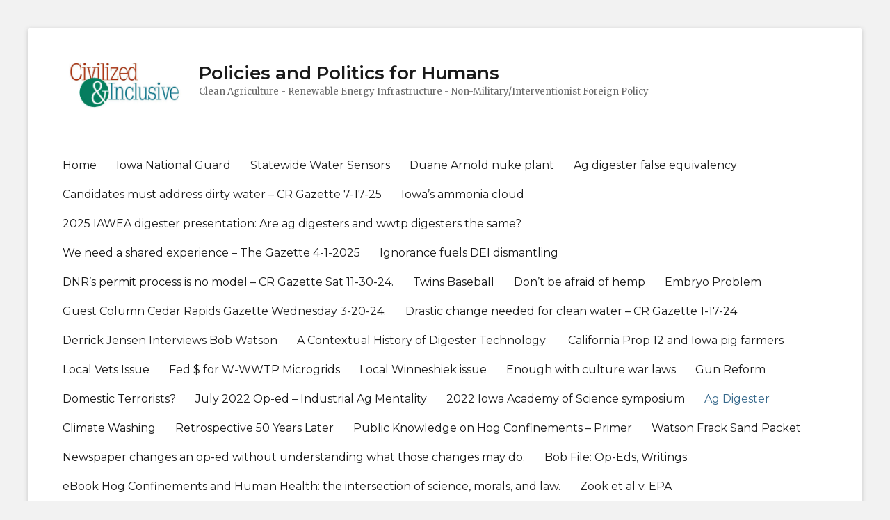

--- FILE ---
content_type: text/html; charset=UTF-8
request_url: https://civandinc.com/ag-digester/
body_size: 10975
content:
        <!DOCTYPE html>
        <html lang="en-US">
        
<head>
        <meta charset="UTF-8">
        <meta name="viewport" content="width=device-width, initial-scale=1, minimum-scale=1">
        <link rel="profile" href="http://gmpg.org/xfn/11">
        <link rel="pingback" href="https://civandinc.com/xmlrpc.php">
        <title>Ag Digester &#8211; Policies and Politics for Humans</title>
<meta name='robots' content='max-image-preview:large' />
	<style>img:is([sizes="auto" i], [sizes^="auto," i]) { contain-intrinsic-size: 3000px 1500px }</style>
	<link rel='dns-prefetch' href='//fonts.googleapis.com' />
<link rel="alternate" type="application/rss+xml" title="Policies and Politics for Humans &raquo; Feed" href="https://civandinc.com/feed/" />
<link rel="alternate" type="application/rss+xml" title="Policies and Politics for Humans &raquo; Comments Feed" href="https://civandinc.com/comments/feed/" />
<script type="text/javascript">
/* <![CDATA[ */
window._wpemojiSettings = {"baseUrl":"https:\/\/s.w.org\/images\/core\/emoji\/16.0.1\/72x72\/","ext":".png","svgUrl":"https:\/\/s.w.org\/images\/core\/emoji\/16.0.1\/svg\/","svgExt":".svg","source":{"concatemoji":"https:\/\/civandinc.com\/wp-includes\/js\/wp-emoji-release.min.js?ver=6.8.3"}};
/*! This file is auto-generated */
!function(s,n){var o,i,e;function c(e){try{var t={supportTests:e,timestamp:(new Date).valueOf()};sessionStorage.setItem(o,JSON.stringify(t))}catch(e){}}function p(e,t,n){e.clearRect(0,0,e.canvas.width,e.canvas.height),e.fillText(t,0,0);var t=new Uint32Array(e.getImageData(0,0,e.canvas.width,e.canvas.height).data),a=(e.clearRect(0,0,e.canvas.width,e.canvas.height),e.fillText(n,0,0),new Uint32Array(e.getImageData(0,0,e.canvas.width,e.canvas.height).data));return t.every(function(e,t){return e===a[t]})}function u(e,t){e.clearRect(0,0,e.canvas.width,e.canvas.height),e.fillText(t,0,0);for(var n=e.getImageData(16,16,1,1),a=0;a<n.data.length;a++)if(0!==n.data[a])return!1;return!0}function f(e,t,n,a){switch(t){case"flag":return n(e,"\ud83c\udff3\ufe0f\u200d\u26a7\ufe0f","\ud83c\udff3\ufe0f\u200b\u26a7\ufe0f")?!1:!n(e,"\ud83c\udde8\ud83c\uddf6","\ud83c\udde8\u200b\ud83c\uddf6")&&!n(e,"\ud83c\udff4\udb40\udc67\udb40\udc62\udb40\udc65\udb40\udc6e\udb40\udc67\udb40\udc7f","\ud83c\udff4\u200b\udb40\udc67\u200b\udb40\udc62\u200b\udb40\udc65\u200b\udb40\udc6e\u200b\udb40\udc67\u200b\udb40\udc7f");case"emoji":return!a(e,"\ud83e\udedf")}return!1}function g(e,t,n,a){var r="undefined"!=typeof WorkerGlobalScope&&self instanceof WorkerGlobalScope?new OffscreenCanvas(300,150):s.createElement("canvas"),o=r.getContext("2d",{willReadFrequently:!0}),i=(o.textBaseline="top",o.font="600 32px Arial",{});return e.forEach(function(e){i[e]=t(o,e,n,a)}),i}function t(e){var t=s.createElement("script");t.src=e,t.defer=!0,s.head.appendChild(t)}"undefined"!=typeof Promise&&(o="wpEmojiSettingsSupports",i=["flag","emoji"],n.supports={everything:!0,everythingExceptFlag:!0},e=new Promise(function(e){s.addEventListener("DOMContentLoaded",e,{once:!0})}),new Promise(function(t){var n=function(){try{var e=JSON.parse(sessionStorage.getItem(o));if("object"==typeof e&&"number"==typeof e.timestamp&&(new Date).valueOf()<e.timestamp+604800&&"object"==typeof e.supportTests)return e.supportTests}catch(e){}return null}();if(!n){if("undefined"!=typeof Worker&&"undefined"!=typeof OffscreenCanvas&&"undefined"!=typeof URL&&URL.createObjectURL&&"undefined"!=typeof Blob)try{var e="postMessage("+g.toString()+"("+[JSON.stringify(i),f.toString(),p.toString(),u.toString()].join(",")+"));",a=new Blob([e],{type:"text/javascript"}),r=new Worker(URL.createObjectURL(a),{name:"wpTestEmojiSupports"});return void(r.onmessage=function(e){c(n=e.data),r.terminate(),t(n)})}catch(e){}c(n=g(i,f,p,u))}t(n)}).then(function(e){for(var t in e)n.supports[t]=e[t],n.supports.everything=n.supports.everything&&n.supports[t],"flag"!==t&&(n.supports.everythingExceptFlag=n.supports.everythingExceptFlag&&n.supports[t]);n.supports.everythingExceptFlag=n.supports.everythingExceptFlag&&!n.supports.flag,n.DOMReady=!1,n.readyCallback=function(){n.DOMReady=!0}}).then(function(){return e}).then(function(){var e;n.supports.everything||(n.readyCallback(),(e=n.source||{}).concatemoji?t(e.concatemoji):e.wpemoji&&e.twemoji&&(t(e.twemoji),t(e.wpemoji)))}))}((window,document),window._wpemojiSettings);
/* ]]> */
</script>
<style id='wp-emoji-styles-inline-css' type='text/css'>

	img.wp-smiley, img.emoji {
		display: inline !important;
		border: none !important;
		box-shadow: none !important;
		height: 1em !important;
		width: 1em !important;
		margin: 0 0.07em !important;
		vertical-align: -0.1em !important;
		background: none !important;
		padding: 0 !important;
	}
</style>
<link rel='stylesheet' id='wp-block-library-css' href='https://civandinc.com/wp-includes/css/dist/block-library/style.min.css?ver=6.8.3' type='text/css' media='all' />
<style id='classic-theme-styles-inline-css' type='text/css'>
/*! This file is auto-generated */
.wp-block-button__link{color:#fff;background-color:#32373c;border-radius:9999px;box-shadow:none;text-decoration:none;padding:calc(.667em + 2px) calc(1.333em + 2px);font-size:1.125em}.wp-block-file__button{background:#32373c;color:#fff;text-decoration:none}
</style>
<link rel='stylesheet' id='font-awesome-css' href='https://civandinc.com/wp-content/plugins/contact-widgets/assets/css/font-awesome.min.css?ver=4.7.0' type='text/css' media='all' />
<style id='global-styles-inline-css' type='text/css'>
:root{--wp--preset--aspect-ratio--square: 1;--wp--preset--aspect-ratio--4-3: 4/3;--wp--preset--aspect-ratio--3-4: 3/4;--wp--preset--aspect-ratio--3-2: 3/2;--wp--preset--aspect-ratio--2-3: 2/3;--wp--preset--aspect-ratio--16-9: 16/9;--wp--preset--aspect-ratio--9-16: 9/16;--wp--preset--color--black: #000000;--wp--preset--color--cyan-bluish-gray: #abb8c3;--wp--preset--color--white: #ffffff;--wp--preset--color--pale-pink: #f78da7;--wp--preset--color--vivid-red: #cf2e2e;--wp--preset--color--luminous-vivid-orange: #ff6900;--wp--preset--color--luminous-vivid-amber: #fcb900;--wp--preset--color--light-green-cyan: #7bdcb5;--wp--preset--color--vivid-green-cyan: #00d084;--wp--preset--color--pale-cyan-blue: #8ed1fc;--wp--preset--color--vivid-cyan-blue: #0693e3;--wp--preset--color--vivid-purple: #9b51e0;--wp--preset--gradient--vivid-cyan-blue-to-vivid-purple: linear-gradient(135deg,rgba(6,147,227,1) 0%,rgb(155,81,224) 100%);--wp--preset--gradient--light-green-cyan-to-vivid-green-cyan: linear-gradient(135deg,rgb(122,220,180) 0%,rgb(0,208,130) 100%);--wp--preset--gradient--luminous-vivid-amber-to-luminous-vivid-orange: linear-gradient(135deg,rgba(252,185,0,1) 0%,rgba(255,105,0,1) 100%);--wp--preset--gradient--luminous-vivid-orange-to-vivid-red: linear-gradient(135deg,rgba(255,105,0,1) 0%,rgb(207,46,46) 100%);--wp--preset--gradient--very-light-gray-to-cyan-bluish-gray: linear-gradient(135deg,rgb(238,238,238) 0%,rgb(169,184,195) 100%);--wp--preset--gradient--cool-to-warm-spectrum: linear-gradient(135deg,rgb(74,234,220) 0%,rgb(151,120,209) 20%,rgb(207,42,186) 40%,rgb(238,44,130) 60%,rgb(251,105,98) 80%,rgb(254,248,76) 100%);--wp--preset--gradient--blush-light-purple: linear-gradient(135deg,rgb(255,206,236) 0%,rgb(152,150,240) 100%);--wp--preset--gradient--blush-bordeaux: linear-gradient(135deg,rgb(254,205,165) 0%,rgb(254,45,45) 50%,rgb(107,0,62) 100%);--wp--preset--gradient--luminous-dusk: linear-gradient(135deg,rgb(255,203,112) 0%,rgb(199,81,192) 50%,rgb(65,88,208) 100%);--wp--preset--gradient--pale-ocean: linear-gradient(135deg,rgb(255,245,203) 0%,rgb(182,227,212) 50%,rgb(51,167,181) 100%);--wp--preset--gradient--electric-grass: linear-gradient(135deg,rgb(202,248,128) 0%,rgb(113,206,126) 100%);--wp--preset--gradient--midnight: linear-gradient(135deg,rgb(2,3,129) 0%,rgb(40,116,252) 100%);--wp--preset--font-size--small: 13px;--wp--preset--font-size--medium: 20px;--wp--preset--font-size--large: 36px;--wp--preset--font-size--x-large: 42px;--wp--preset--spacing--20: 0.44rem;--wp--preset--spacing--30: 0.67rem;--wp--preset--spacing--40: 1rem;--wp--preset--spacing--50: 1.5rem;--wp--preset--spacing--60: 2.25rem;--wp--preset--spacing--70: 3.38rem;--wp--preset--spacing--80: 5.06rem;--wp--preset--shadow--natural: 6px 6px 9px rgba(0, 0, 0, 0.2);--wp--preset--shadow--deep: 12px 12px 50px rgba(0, 0, 0, 0.4);--wp--preset--shadow--sharp: 6px 6px 0px rgba(0, 0, 0, 0.2);--wp--preset--shadow--outlined: 6px 6px 0px -3px rgba(255, 255, 255, 1), 6px 6px rgba(0, 0, 0, 1);--wp--preset--shadow--crisp: 6px 6px 0px rgba(0, 0, 0, 1);}:where(.is-layout-flex){gap: 0.5em;}:where(.is-layout-grid){gap: 0.5em;}body .is-layout-flex{display: flex;}.is-layout-flex{flex-wrap: wrap;align-items: center;}.is-layout-flex > :is(*, div){margin: 0;}body .is-layout-grid{display: grid;}.is-layout-grid > :is(*, div){margin: 0;}:where(.wp-block-columns.is-layout-flex){gap: 2em;}:where(.wp-block-columns.is-layout-grid){gap: 2em;}:where(.wp-block-post-template.is-layout-flex){gap: 1.25em;}:where(.wp-block-post-template.is-layout-grid){gap: 1.25em;}.has-black-color{color: var(--wp--preset--color--black) !important;}.has-cyan-bluish-gray-color{color: var(--wp--preset--color--cyan-bluish-gray) !important;}.has-white-color{color: var(--wp--preset--color--white) !important;}.has-pale-pink-color{color: var(--wp--preset--color--pale-pink) !important;}.has-vivid-red-color{color: var(--wp--preset--color--vivid-red) !important;}.has-luminous-vivid-orange-color{color: var(--wp--preset--color--luminous-vivid-orange) !important;}.has-luminous-vivid-amber-color{color: var(--wp--preset--color--luminous-vivid-amber) !important;}.has-light-green-cyan-color{color: var(--wp--preset--color--light-green-cyan) !important;}.has-vivid-green-cyan-color{color: var(--wp--preset--color--vivid-green-cyan) !important;}.has-pale-cyan-blue-color{color: var(--wp--preset--color--pale-cyan-blue) !important;}.has-vivid-cyan-blue-color{color: var(--wp--preset--color--vivid-cyan-blue) !important;}.has-vivid-purple-color{color: var(--wp--preset--color--vivid-purple) !important;}.has-black-background-color{background-color: var(--wp--preset--color--black) !important;}.has-cyan-bluish-gray-background-color{background-color: var(--wp--preset--color--cyan-bluish-gray) !important;}.has-white-background-color{background-color: var(--wp--preset--color--white) !important;}.has-pale-pink-background-color{background-color: var(--wp--preset--color--pale-pink) !important;}.has-vivid-red-background-color{background-color: var(--wp--preset--color--vivid-red) !important;}.has-luminous-vivid-orange-background-color{background-color: var(--wp--preset--color--luminous-vivid-orange) !important;}.has-luminous-vivid-amber-background-color{background-color: var(--wp--preset--color--luminous-vivid-amber) !important;}.has-light-green-cyan-background-color{background-color: var(--wp--preset--color--light-green-cyan) !important;}.has-vivid-green-cyan-background-color{background-color: var(--wp--preset--color--vivid-green-cyan) !important;}.has-pale-cyan-blue-background-color{background-color: var(--wp--preset--color--pale-cyan-blue) !important;}.has-vivid-cyan-blue-background-color{background-color: var(--wp--preset--color--vivid-cyan-blue) !important;}.has-vivid-purple-background-color{background-color: var(--wp--preset--color--vivid-purple) !important;}.has-black-border-color{border-color: var(--wp--preset--color--black) !important;}.has-cyan-bluish-gray-border-color{border-color: var(--wp--preset--color--cyan-bluish-gray) !important;}.has-white-border-color{border-color: var(--wp--preset--color--white) !important;}.has-pale-pink-border-color{border-color: var(--wp--preset--color--pale-pink) !important;}.has-vivid-red-border-color{border-color: var(--wp--preset--color--vivid-red) !important;}.has-luminous-vivid-orange-border-color{border-color: var(--wp--preset--color--luminous-vivid-orange) !important;}.has-luminous-vivid-amber-border-color{border-color: var(--wp--preset--color--luminous-vivid-amber) !important;}.has-light-green-cyan-border-color{border-color: var(--wp--preset--color--light-green-cyan) !important;}.has-vivid-green-cyan-border-color{border-color: var(--wp--preset--color--vivid-green-cyan) !important;}.has-pale-cyan-blue-border-color{border-color: var(--wp--preset--color--pale-cyan-blue) !important;}.has-vivid-cyan-blue-border-color{border-color: var(--wp--preset--color--vivid-cyan-blue) !important;}.has-vivid-purple-border-color{border-color: var(--wp--preset--color--vivid-purple) !important;}.has-vivid-cyan-blue-to-vivid-purple-gradient-background{background: var(--wp--preset--gradient--vivid-cyan-blue-to-vivid-purple) !important;}.has-light-green-cyan-to-vivid-green-cyan-gradient-background{background: var(--wp--preset--gradient--light-green-cyan-to-vivid-green-cyan) !important;}.has-luminous-vivid-amber-to-luminous-vivid-orange-gradient-background{background: var(--wp--preset--gradient--luminous-vivid-amber-to-luminous-vivid-orange) !important;}.has-luminous-vivid-orange-to-vivid-red-gradient-background{background: var(--wp--preset--gradient--luminous-vivid-orange-to-vivid-red) !important;}.has-very-light-gray-to-cyan-bluish-gray-gradient-background{background: var(--wp--preset--gradient--very-light-gray-to-cyan-bluish-gray) !important;}.has-cool-to-warm-spectrum-gradient-background{background: var(--wp--preset--gradient--cool-to-warm-spectrum) !important;}.has-blush-light-purple-gradient-background{background: var(--wp--preset--gradient--blush-light-purple) !important;}.has-blush-bordeaux-gradient-background{background: var(--wp--preset--gradient--blush-bordeaux) !important;}.has-luminous-dusk-gradient-background{background: var(--wp--preset--gradient--luminous-dusk) !important;}.has-pale-ocean-gradient-background{background: var(--wp--preset--gradient--pale-ocean) !important;}.has-electric-grass-gradient-background{background: var(--wp--preset--gradient--electric-grass) !important;}.has-midnight-gradient-background{background: var(--wp--preset--gradient--midnight) !important;}.has-small-font-size{font-size: var(--wp--preset--font-size--small) !important;}.has-medium-font-size{font-size: var(--wp--preset--font-size--medium) !important;}.has-large-font-size{font-size: var(--wp--preset--font-size--large) !important;}.has-x-large-font-size{font-size: var(--wp--preset--font-size--x-large) !important;}
:where(.wp-block-post-template.is-layout-flex){gap: 1.25em;}:where(.wp-block-post-template.is-layout-grid){gap: 1.25em;}
:where(.wp-block-columns.is-layout-flex){gap: 2em;}:where(.wp-block-columns.is-layout-grid){gap: 2em;}
:root :where(.wp-block-pullquote){font-size: 1.5em;line-height: 1.6;}
</style>
<link rel='stylesheet' id='clean-education-fonts-css' href='//fonts.googleapis.com/css?family=Merriweather:300,300italic,regular,italic,600,600italic%7cMontserrat:300,300italic,regular,italic,600,600italic&#038;subset=latin' type='text/css' media='all' />
<link rel='stylesheet' id='clean-education-style-css' href='https://civandinc.com/wp-content/themes/clean-education-pro/style.css?ver=6.8.3' type='text/css' media='all' />
<link rel='stylesheet' id='genericons-css' href='https://civandinc.com/wp-content/themes/clean-education-pro/css/genericons/genericons.css?ver=3.4.1' type='text/css' media='all' />
<link rel='stylesheet' id='wpcw-css' href='https://civandinc.com/wp-content/plugins/contact-widgets/assets/css/style.min.css?ver=1.0.1' type='text/css' media='all' />
<link rel='stylesheet' id='gem-base-css' href='https://civandinc.com/wp-content/plugins/godaddy-email-marketing-sign-up-forms/css/gem.min.css?ver=1.4.3' type='text/css' media='all' />
<!--[if lt IE 9]>
<script type="text/javascript" src="https://civandinc.com/wp-content/themes/clean-education-pro/js/html5.min.js?ver=3.7.3" id="clean-education-html5-js"></script>
<![endif]-->
<script type="text/javascript" src="https://civandinc.com/wp-includes/js/jquery/jquery.min.js?ver=3.7.1" id="jquery-core-js"></script>
<script type="text/javascript" src="https://civandinc.com/wp-includes/js/jquery/jquery-migrate.min.js?ver=3.4.1" id="jquery-migrate-js"></script>
<script type="text/javascript" id="clean-education-custom-scripts-js-extra">
/* <![CDATA[ */
var screenReaderText = {"expand":"expand child menu","collapse":"collapse child menu"};
/* ]]> */
</script>
<script type="text/javascript" src="https://civandinc.com/wp-content/themes/clean-education-pro/js/custom-scripts.min.js" id="clean-education-custom-scripts-js"></script>
<link rel="https://api.w.org/" href="https://civandinc.com/wp-json/" /><link rel="alternate" title="JSON" type="application/json" href="https://civandinc.com/wp-json/wp/v2/pages/1185" /><link rel="EditURI" type="application/rsd+xml" title="RSD" href="https://civandinc.com/xmlrpc.php?rsd" />
<meta name="generator" content="WordPress 6.8.3" />
<link rel="canonical" href="https://civandinc.com/ag-digester/" />
<link rel='shortlink' href='https://civandinc.com/?p=1185' />
<link rel="alternate" title="oEmbed (JSON)" type="application/json+oembed" href="https://civandinc.com/wp-json/oembed/1.0/embed?url=https%3A%2F%2Fcivandinc.com%2Fag-digester%2F" />
<link rel="alternate" title="oEmbed (XML)" type="text/xml+oembed" href="https://civandinc.com/wp-json/oembed/1.0/embed?url=https%3A%2F%2Fcivandinc.com%2Fag-digester%2F&#038;format=xml" />
<link rel="icon" href="https://civandinc.com/wp-content/uploads/2017/05/CivilizedInclusiveIcon-150x150.jpg" sizes="32x32" />
<link rel="icon" href="https://civandinc.com/wp-content/uploads/2017/05/CivilizedInclusiveIcon-240x240.jpg" sizes="192x192" />
<link rel="apple-touch-icon" href="https://civandinc.com/wp-content/uploads/2017/05/CivilizedInclusiveIcon-240x240.jpg" />
<meta name="msapplication-TileImage" content="https://civandinc.com/wp-content/uploads/2017/05/CivilizedInclusiveIcon-300x300.jpg" />
<!-- Policies and Politics for Humans inline CSS Styles -->
<style type="text/css" media="screen">
#site-header-menu-primary .main-navigation ul ul li a:hover, #site-header-menu-primary .main-navigation ul ul li a:focus  { color: #dd3333; }
</style>
</head>

<body class="wp-singular page-template-default page page-id-1185 wp-custom-logo wp-theme-clean-education-pro fl-builder-lite-2-9-4-2 fl-no-js layout-two-columns content-right excerpt-image-left mobile-menu-one">
        <div id="page" class="hfeed site">
                <a class="skip-link screen-reader-text" href="#content">Skip to content</a>

        <header id="masthead" class="site-header" role="banner">
            <div class="wrapper site-header-main">
        <div class="site-branding logo-left"><div id="site-logo"><a href="https://civandinc.com/" class="custom-logo-link" rel="home"><img width="808" height="327" src="https://civandinc.com/wp-content/uploads/2017/05/cropped-CilvilizedInclusiveLogo.jpg" class="custom-logo" alt="Policies and Politics for Humans" decoding="async" fetchpriority="high" srcset="https://civandinc.com/wp-content/uploads/2017/05/cropped-CilvilizedInclusiveLogo.jpg 808w, https://civandinc.com/wp-content/uploads/2017/05/cropped-CilvilizedInclusiveLogo-300x121.jpg 300w, https://civandinc.com/wp-content/uploads/2017/05/cropped-CilvilizedInclusiveLogo-768x311.jpg 768w" sizes="(max-width: 808px) 100vw, 808px" /></a></div><!-- #site-logo --><div id="site-header" ><p class="site-title"><a href="https://civandinc.com/">Policies and Politics for Humans</a></p><p class="site-description">Clean Agriculture - Renewable Energy Infrastructure - Non-Military/Interventionist Foreign Policy</p>
		</div><!-- #site-header --></div><!-- .site-branding.logo-left -->        <button id="menu-toggle-primary" class="menu-toggle">Menu</button>

        <div id="site-header-menu-primary" class="site-header-menu">
                <nav id="site-navigation-primary" class="main-navigation" role="navigation" aria-label="Primary Menu">
                <h3 class="screen-reader-text">Primary menu</h3>
                    <ul id="menu-new-home-page-menu-directory-is-left-nav" class="menu primary-menu"><li id="menu-item-1841" class="menu-item menu-item-type-post_type menu-item-object-page menu-item-home menu-item-1841"><a href="https://civandinc.com/">Home</a></li>
<li id="menu-item-1882" class="menu-item menu-item-type-post_type menu-item-object-page menu-item-1882"><a href="https://civandinc.com/iowa-national-guard/">Iowa National Guard</a></li>
<li id="menu-item-1873" class="menu-item menu-item-type-post_type menu-item-object-page menu-item-1873"><a href="https://civandinc.com/statewide-water-sensors/">Statewide Water Sensors</a></li>
<li id="menu-item-1862" class="menu-item menu-item-type-post_type menu-item-object-page menu-item-1862"><a href="https://civandinc.com/duane-arnold-nuke-plant/">Duane Arnold nuke plant</a></li>
<li id="menu-item-1861" class="menu-item menu-item-type-post_type menu-item-object-page menu-item-1861"><a href="https://civandinc.com/ag-digester-false-equivalency/">Ag digester false equivalency</a></li>
<li id="menu-item-1787" class="menu-item menu-item-type-post_type menu-item-object-page menu-item-1787"><a href="https://civandinc.com/candidates-must-address-dirty-water-cr-gazette-7-17-25/">Candidates must address dirty water – CR Gazette 7-17-25</a></li>
<li id="menu-item-1788" class="menu-item menu-item-type-post_type menu-item-object-page menu-item-1788"><a href="https://civandinc.com/julies-ammonia-cloud/">Iowa’s ammonia cloud</a></li>
<li id="menu-item-1789" class="menu-item menu-item-type-post_type menu-item-object-page menu-item-1789"><a href="https://civandinc.com/2025-iawea-digester-presentation-are-ag-digesters-and-wwtp-digesters-the-same/">2025 IAWEA digester presentation: Are ag digesters and wwtp digesters the same?</a></li>
<li id="menu-item-1790" class="menu-item menu-item-type-post_type menu-item-object-page menu-item-1790"><a href="https://civandinc.com/we-need-a-shared-experience/">We need a shared experience – The Gazette 4-1-2025</a></li>
<li id="menu-item-1791" class="menu-item menu-item-type-post_type menu-item-object-page menu-item-1791"><a href="https://civandinc.com/ignorance-fuels-dei-dismantling/">Ignorance fuels DEI dismantling</a></li>
<li id="menu-item-1792" class="menu-item menu-item-type-post_type menu-item-object-page menu-item-1792"><a href="https://civandinc.com/dnrs-permit-process-is-no-model-cr-gazette-sat-11-30-24/">DNR’s permit process is no model – CR Gazette Sat 11-30-24.</a></li>
<li id="menu-item-1793" class="menu-item menu-item-type-post_type menu-item-object-page menu-item-1793"><a href="https://civandinc.com/twins-baseball-2/">Twins Baseball</a></li>
<li id="menu-item-1794" class="menu-item menu-item-type-post_type menu-item-object-page menu-item-1794"><a href="https://civandinc.com/dont-be-afraid-of-hemp/">Don’t be afraid of hemp</a></li>
<li id="menu-item-1795" class="menu-item menu-item-type-post_type menu-item-object-page menu-item-1795"><a href="https://civandinc.com/embryo-problem-2/">Embryo Problem</a></li>
<li id="menu-item-1796" class="menu-item menu-item-type-post_type menu-item-object-page menu-item-1796"><a href="https://civandinc.com/guest-column-cedar-rapids-gazette-wednesday-3-20-24/">Guest Column Cedar Rapids Gazette Wednesday 3-20-24.</a></li>
<li id="menu-item-1797" class="menu-item menu-item-type-post_type menu-item-object-page menu-item-1797"><a href="https://civandinc.com/drastic-change-needed-for-clean-water-cr-gazette-1-17-24/">Drastic change needed for clean water – CR Gazette 1-17-24</a></li>
<li id="menu-item-1798" class="menu-item menu-item-type-post_type menu-item-object-page menu-item-1798"><a href="https://civandinc.com/derrick-jensen-interviews-bob-watson/">Derrick Jensen Interviews Bob Watson</a></li>
<li id="menu-item-1799" class="menu-item menu-item-type-post_type menu-item-object-page menu-item-1799"><a href="https://civandinc.com/a-contextual-history-of-digester-technology/">A Contextual History of Digester Technology </a></li>
<li id="menu-item-1800" class="menu-item menu-item-type-post_type menu-item-object-page menu-item-1800"><a href="https://civandinc.com/california-prop-12-andiowa-pig-farmers/">California Prop 12 and Iowa pig farmers</a></li>
<li id="menu-item-1801" class="menu-item menu-item-type-post_type menu-item-object-page menu-item-1801"><a href="https://civandinc.com/local-vets-issue/">Local Vets Issue</a></li>
<li id="menu-item-1802" class="menu-item menu-item-type-post_type menu-item-object-page menu-item-1802"><a href="https://civandinc.com/1388-2/">Fed $ for W-WWTP Microgrids</a></li>
<li id="menu-item-1803" class="menu-item menu-item-type-post_type menu-item-object-page menu-item-1803"><a href="https://civandinc.com/local-winneshiek-issue/">Local Winneshiek issue</a></li>
<li id="menu-item-1804" class="menu-item menu-item-type-post_type menu-item-object-page menu-item-1804"><a href="https://civandinc.com/enough-with-culture-war-laws/">Enough with culture war laws</a></li>
<li id="menu-item-1805" class="menu-item menu-item-type-post_type menu-item-object-page menu-item-1805"><a href="https://civandinc.com/gun-reform/">Gun Reform</a></li>
<li id="menu-item-1806" class="menu-item menu-item-type-post_type menu-item-object-page menu-item-1806"><a href="https://civandinc.com/domestic-terrorists/">Domestic Terrorists?</a></li>
<li id="menu-item-1807" class="menu-item menu-item-type-post_type menu-item-object-page menu-item-1807"><a href="https://civandinc.com/july-2022-op-ed-industrial-ag-mentality/">July 2022 Op-ed – Industrial Ag Mentality</a></li>
<li id="menu-item-1808" class="menu-item menu-item-type-post_type menu-item-object-page menu-item-1808"><a href="https://civandinc.com/2022-iowaacademy-of-science-symposium/">2022 Iowa Academy of Science symposium</a></li>
<li id="menu-item-1809" class="menu-item menu-item-type-post_type menu-item-object-page current-menu-item page_item page-item-1185 current_page_item menu-item-1809"><a href="https://civandinc.com/ag-digester/" aria-current="page">Ag Digester</a></li>
<li id="menu-item-1810" class="menu-item menu-item-type-post_type menu-item-object-page menu-item-1810"><a href="https://civandinc.com/climate-washing/">Climate Washing</a></li>
<li id="menu-item-1811" class="menu-item menu-item-type-post_type menu-item-object-page menu-item-1811"><a href="https://civandinc.com/retrospective-50-years-later/">Retrospective 50 Years Later</a></li>
<li id="menu-item-1812" class="menu-item menu-item-type-post_type menu-item-object-page menu-item-1812"><a href="https://civandinc.com/towards-public-knowledge-on-hog-confinements-primer-on-the-request-packet-to-the-county-board-of-health/">Public Knowledge on Hog Confinements – Primer</a></li>
<li id="menu-item-1813" class="menu-item menu-item-type-post_type menu-item-object-page menu-item-1813"><a href="https://civandinc.com/watson-frack-sand-packet/">Watson Frack Sand Packet</a></li>
<li id="menu-item-1814" class="menu-item menu-item-type-post_type menu-item-object-page menu-item-1814"><a href="https://civandinc.com/newspaper-changes-an-op-ed/">Newspaper changes an op-ed without understanding what those changes may do.</a></li>
<li id="menu-item-1815" class="menu-item menu-item-type-post_type menu-item-object-page menu-item-1815"><a href="https://civandinc.com/bob-file-op-eds-writings/">Bob File: Op-Eds, Writings</a></li>
<li id="menu-item-1849" class="menu-item menu-item-type-post_type menu-item-object-page menu-item-1849"><a href="https://civandinc.com/ebook-hog-confinements-and-human-health-the-intersection-of-science-morals-and-law-2/">eBook Hog Confinements and Human Health: the intersection of science, morals, and law.</a></li>
<li id="menu-item-1817" class="menu-item menu-item-type-post_type menu-item-object-page menu-item-1817"><a href="https://civandinc.com/zook-et-al-v-epa/">Zook et al v. EPA</a></li>
<li id="menu-item-1818" class="menu-item menu-item-type-post_type menu-item-object-page menu-item-1818"><a href="https://civandinc.com/e-book-civilized-and-inclusive/">eBook Civilized and Inclusive</a></li>
<li id="menu-item-1839" class="menu-item menu-item-type-post_type menu-item-object-page menu-item-1839"><a href="https://civandinc.com/contact/">Contact Us</a></li>
<li id="menu-item-1840" class="menu-item menu-item-type-post_type menu-item-object-page menu-item-1840"><a href="https://civandinc.com/about/">About Us</a></li>
</ul>                </nav><!-- .main-navigation -->
        </div><!-- .site-header-menu -->
                </div><!-- .wrapper -->
        </header><!-- #masthead -->
        <div id="breadcrumb-list">
					<div class="wrapper"><span class="breadcrumb" typeof="v:Breadcrumb"><a rel="v:url" property="v:title" href="https://civandinc.com/">Home <span class="sep">&raquo;</span><!-- .sep --></a></span><span class="breadcrumb-current">Ag Digester</span></div><!-- .wrapper -->
			</div><!-- #breadcrumb-list -->        <div id="content" class="site-content">
            <div class="wrapper">
    
	<div id="primary" class="content-area">
		<main id="main" class="site-main" role="main">

		
			
<article id="post-1185" class="post-1185 page type-page status-publish hentry">
	<!-- Page/Post Single Image Disabled or No Image set in Post Thumbnail -->	<div class="entry-container">
		<header class="entry-header">
			<h1 class="entry-title">Ag Digester</h1>
		</header><!-- .entry-header -->

		<div class="entry-content">
			
<p class="has-text-align-center"><strong>1/14/22 Ag digester op-ed:</strong></p>



<p>&nbsp;&nbsp;&nbsp;&nbsp;&nbsp;&nbsp;&nbsp;&nbsp;&nbsp;&nbsp;&nbsp; I was a member of the Iowa Department of Natural Resources committee that was writing draft regulations for industrial agricultural digesters. Although called Waste Conversion Technology in ag, these were digesters based on wastewater digesters that were part of waste treatment processes.</p>



<p>&nbsp;&nbsp;&nbsp;&nbsp;&nbsp;&nbsp;&nbsp;&nbsp;&nbsp;&nbsp;&nbsp; Apparently when the Iowa Legislature found out the DNR was writing these regulations, they passed a law stating no regulations for these ag digesters could be written. The DNR then disbanded the committee I was a member of.</p>



<p>&nbsp;&nbsp;&nbsp;&nbsp;&nbsp;&nbsp;&nbsp;&nbsp;&nbsp;&nbsp;&nbsp; Imagine my surprise when a couple of years later, the Legislature passed a law that said that ag digesters could be used in conjunction with hog confinements. In articles supporting this move, people were stating that the wastewater industry has used digesters for decades with success.</p>



<p>&nbsp;&nbsp;&nbsp;&nbsp;&nbsp;&nbsp;&nbsp;&nbsp;&nbsp;&nbsp;&nbsp; Well yes, but those digesters were a part of a treatment process, were run by licensed operators, had to follow design standards, had DNR regulations that they had to adhere to, and also had to follow federal OSHA occupational safety and health regulations which included education and safety equipment. Remember, the Iowa Legislature said that ag digesters could not have DNR regulations applied to them, and in Iowa, OSHA does not regulate agriculture.</p>



<p>&nbsp;&nbsp;&nbsp;&nbsp;&nbsp;&nbsp;&nbsp;&nbsp;&nbsp;&nbsp;&nbsp; The Legislature did not stop there. They also changed the definition of digesters in agriculture to include anaerobic lagoons and earthen storage basins, which are nothing like wastewater digesters. By calling anaerobic lagoons and earthen storage basins ag digesters, the Legislature also got rid of the regulated separation distances that covered lagoons and basins.</p>



<p>&nbsp;&nbsp;&nbsp;&nbsp;&nbsp;&nbsp;&nbsp;&nbsp;&nbsp;&nbsp;&nbsp; This ag digester legislative sleight-of-hand is similar to the sleight-of-hand that happened with hog confinements, which ag digesters are supposed to enhance. In passing the law which directed the DNR to regulate hog confinements, the Legislature only wrote language which allowed the water pollution avenue to be regulated, and not the other pollution avenue, the air avenue. Because of this legislative omission, it is illegal in Iowa to regulate air pollution which has been coming out of hog confinements 24/7/365 for years.</p>



<p>&nbsp;&nbsp;&nbsp;&nbsp;&nbsp;&nbsp;&nbsp;&nbsp;&nbsp;&nbsp;&nbsp; The manure waste that comes out of the air pollution avenue includes hydrogen-sulfide, ammonia, methane (remember this gas), particulates, antibiotic resistant organisms, and many other toxins. All of these are harmful to human health and/or the environment, and some actually kill people. These manure constituent parts must be blown or vented out of the confinement or the pigs inside will die.</p>



<p>&nbsp;&nbsp;&nbsp;&nbsp;&nbsp;&nbsp;&nbsp;&nbsp;&nbsp;&nbsp;&nbsp; So now the Legislature and the Reynolds’ Administration are patting themselves on the back for coming up with the idea that ag digesters can capture methane from hog confinement waste transferred to ag digesters and help in the climate crisis; meanwhile making it illegal to regulate any of the pollutants, including methane, already spewing out of the some 15,000 Iowa hog confinements. Producers don’t have to worry about regulations. And, Iowans will have to pay for these ag digesters through our tax money being used as subsidies. This is a farce.</p>



<p>&nbsp;&nbsp;&nbsp;&nbsp;&nbsp;&nbsp;&nbsp;&nbsp;&nbsp;&nbsp;&nbsp; Ag digesters are a “climate washing” attempt to mislead the public into thinking hog confinements and ag digesters can help clean up the environment and therefore are a good thing for Iowa. You should ask your state legislators if they voted for these sleight-of-hand laws. Ask them if they understood that it would be illegal to protect us from, and we would have to pay for, harmful pollution as a result of these laws. Or, you might just ask them to go back and change those laws so we are all protected.</p>



<p>Bob Watson</p>



<p>Decorah, IA</p>



<p></p>


					</div><!-- .entry-content -->
			</div><!-- .entry-container -->
</article><!-- #post-## -->
			
		
		</main><!-- #main -->
	</div><!-- #primary -->

	<aside class="sidebar sidebar-primary widget-area" role="complementary">
		<section id="nav_menu-2" class="widget widget_nav_menu"><div class="widget-wrap"><h2 class="widget-title">Site Directory</h2><div class="menu-directory-container"><ul id="menu-directory" class="menu"><li id="menu-item-424" class="menu-item menu-item-type-post_type menu-item-object-page menu-item-home menu-item-424"><a href="https://civandinc.com/">Home</a></li>
<li id="menu-item-1748" class="menu-item menu-item-type-post_type menu-item-object-page menu-item-1748"><a href="https://civandinc.com/candidates-must-address-dirty-water-cr-gazette-7-17-25/">Candidates must address dirty water – CR Gazette 7-17-25</a></li>
<li id="menu-item-1742" class="menu-item menu-item-type-post_type menu-item-object-page menu-item-1742"><a href="https://civandinc.com/julies-ammonia-cloud/">Iowa&#8217;s Ammonia Cloud</a></li>
<li id="menu-item-1732" class="menu-item menu-item-type-post_type menu-item-object-page menu-item-1732"><a href="https://civandinc.com/2025-iawea-digester-presentation-are-ag-digesters-and-wwtp-digesters-the-same/">2025 IAWEA digester presentation: Are ag digesters and wwtp digesters the same?</a></li>
<li id="menu-item-1700" class="menu-item menu-item-type-post_type menu-item-object-page menu-item-1700"><a href="https://civandinc.com/we-need-a-shared-experience/">We need a shared experience – The Gazette 4-1-2025</a></li>
<li id="menu-item-1516" class="menu-item menu-item-type-post_type menu-item-object-page menu-item-1516"><a href="https://civandinc.com/ignorance-fuels-dei-dismantling/">Ignorance fuels DEI dismantling – Cedar Rapids Gazette 1-23-25</a></li>
<li id="menu-item-1511" class="menu-item menu-item-type-post_type menu-item-object-page menu-item-1511"><a href="https://civandinc.com/dnrs-permit-process-is-no-model-cr-gazette-sat-11-30-24/">DNR’s permit process is no model – CR Gazette Sat 11-30-24.</a></li>
<li id="menu-item-1496" class="menu-item menu-item-type-post_type menu-item-object-page menu-item-1496"><a href="https://civandinc.com/twins-baseball-2/">Twins Baseball</a></li>
<li id="menu-item-1490" class="menu-item menu-item-type-post_type menu-item-object-page menu-item-1490"><a href="https://civandinc.com/dont-be-afraid-of-hemp/">Don’t be afraid of hemp</a></li>
<li id="menu-item-1484" class="menu-item menu-item-type-post_type menu-item-object-page menu-item-1484"><a href="https://civandinc.com/embryo-problem-2/">Embryo Problem</a></li>
<li id="menu-item-1476" class="menu-item menu-item-type-post_type menu-item-object-page menu-item-1476"><a href="https://civandinc.com/guest-column-cedar-rapids-gazette-wednesday-3-20-24/">Guest Column Cedar Rapids Gazette Wednesday 3-20-24.</a></li>
<li id="menu-item-1471" class="menu-item menu-item-type-post_type menu-item-object-page menu-item-1471"><a href="https://civandinc.com/drastic-change-needed-for-clean-water-cr-gazette-1-17-24/">Drastic change needed for clean water – CR Gazette 1-17-24</a></li>
<li id="menu-item-1463" class="menu-item menu-item-type-post_type menu-item-object-page menu-item-1463"><a href="https://civandinc.com/derrick-jensen-interviews-bob-watson/">Derrick Jensen Interviews Bob Watson</a></li>
<li id="menu-item-1452" class="menu-item menu-item-type-post_type menu-item-object-page menu-item-1452"><a href="https://civandinc.com/a-contextual-history-of-digester-technology/">A Contextual History of Digester Technology </a></li>
<li id="menu-item-1410" class="menu-item menu-item-type-post_type menu-item-object-page menu-item-1410"><a href="https://civandinc.com/california-prop-12-andiowa-pig-farmers/">California Prop 12 and Iowa pig farmers</a></li>
<li id="menu-item-1409" class="menu-item menu-item-type-post_type menu-item-object-page menu-item-1409"><a href="https://civandinc.com/local-vets-issue/">Local Vets Issue</a></li>
<li id="menu-item-1396" class="menu-item menu-item-type-post_type menu-item-object-page menu-item-1396"><a href="https://civandinc.com/1388-2/">Fed $ for W-WWTP Microgrids</a></li>
<li id="menu-item-1384" class="menu-item menu-item-type-post_type menu-item-object-page menu-item-1384"><a href="https://civandinc.com/local-winneshiek-issue/">Local Winneshiek issue</a></li>
<li id="menu-item-1377" class="menu-item menu-item-type-post_type menu-item-object-page menu-item-1377"><a href="https://civandinc.com/enough-with-culture-war-laws/">Enough with culture war laws</a></li>
<li id="menu-item-1354" class="menu-item menu-item-type-post_type menu-item-object-page menu-item-1354"><a href="https://civandinc.com/gun-reform/">Gun Reform</a></li>
<li id="menu-item-1343" class="menu-item menu-item-type-post_type menu-item-object-page menu-item-1343"><a href="https://civandinc.com/domestic-terrorists/">Domestic Terrorists?</a></li>
<li id="menu-item-1303" class="menu-item menu-item-type-post_type menu-item-object-page menu-item-1303"><a href="https://civandinc.com/july-2022-op-ed-industrial-ag-mentality/">July 2022 Op-ed – Industrial Ag Mentality</a></li>
<li id="menu-item-1298" class="menu-item menu-item-type-post_type menu-item-object-page menu-item-1298"><a href="https://civandinc.com/2022-iowaacademy-of-science-symposium/">2022 Iowa Academy of Science symposium</a></li>
<li id="menu-item-1187" class="menu-item menu-item-type-post_type menu-item-object-page current-menu-item page_item page-item-1185 current_page_item menu-item-1187"><a href="https://civandinc.com/ag-digester/" aria-current="page">Ag Digester</a></li>
<li id="menu-item-1131" class="menu-item menu-item-type-post_type menu-item-object-page menu-item-1131"><a href="https://civandinc.com/climate-washing/">Climate Washing</a></li>
<li id="menu-item-799" class="menu-item menu-item-type-post_type menu-item-object-page menu-item-799"><a href="https://civandinc.com/retrospective-50-years-later/">Retrospective 50 Years Later</a></li>
<li id="menu-item-797" class="menu-item menu-item-type-post_type menu-item-object-page menu-item-797"><a href="https://civandinc.com/towards-public-knowledge-on-hog-confinements-primer-on-the-request-packet-to-the-county-board-of-health/">Public Knowledge on Hog Confinements – Primer</a></li>
<li id="menu-item-798" class="menu-item menu-item-type-post_type menu-item-object-page menu-item-798"><a href="https://civandinc.com/watson-frack-sand-packet/">Watson Frack Sand Packet</a></li>
<li id="menu-item-811" class="menu-item menu-item-type-post_type menu-item-object-page menu-item-811"><a href="https://civandinc.com/newspaper-changes-an-op-ed/">Newspaper changes an op-ed without understanding</a></li>
<li id="menu-item-1078" class="menu-item menu-item-type-post_type menu-item-object-page menu-item-1078"><a href="https://civandinc.com/bob-file-op-eds-writings/">Bob File: Op-Eds, Writings</a></li>
<li id="menu-item-1445" class="menu-item menu-item-type-post_type menu-item-object-page menu-item-1445"><a href="https://civandinc.com/ebook-hog-confinements-and-human-health-the-intersection-of-science-morals-and-law-2/">eBook Hog Confinements and Human Health: the intersection of science, morals, and law.</a></li>
<li id="menu-item-859" class="menu-item menu-item-type-post_type menu-item-object-page menu-item-859"><a href="https://civandinc.com/zook-et-al-v-epa/">Zook et al v. EPA</a></li>
<li id="menu-item-1760" class="menu-item menu-item-type-post_type menu-item-object-page menu-item-1760"><a href="https://civandinc.com/e-book-civilized-and-inclusive/">eBook Civilized and Inclusive</a></li>
<li id="menu-item-452" class="menu-item menu-item-type-post_type menu-item-object-page menu-item-452"><a href="https://civandinc.com/chapter-1-the-title/">Chapter 1 – The Title</a></li>
<li id="menu-item-444" class="menu-item menu-item-type-post_type menu-item-object-page menu-item-444"><a href="https://civandinc.com/chapter-2-emphasis-and-assumptions/">Chapter 2 – Emphasis and Assumptions</a></li>
<li id="menu-item-438" class="menu-item menu-item-type-post_type menu-item-object-page menu-item-438"><a href="https://civandinc.com/chapter-3-deconstruction-or-three-ways-to-read-this-book/">Chapter 3 – Deconstruction, or,  Three Ways to Read This Book</a></li>
<li id="menu-item-449" class="menu-item menu-item-type-post_type menu-item-object-page menu-item-449"><a href="https://civandinc.com/services/">Chapter 4 – Programs and Policies</a></li>
<li id="menu-item-498" class="menu-item menu-item-type-post_type menu-item-object-page menu-item-498"><a href="https://civandinc.com/chapter-5-programs-and-policies-expanded-text/">Chapter 5 – Programs and Policies:  Expanded Text</a></li>
<li id="menu-item-439" class="menu-item menu-item-type-post_type menu-item-object-page menu-item-439"><a href="https://civandinc.com/chapter-6-public-writings-agriculture/">Chapter 6 – Public Writings: Agriculture</a></li>
<li id="menu-item-440" class="menu-item menu-item-type-post_type menu-item-object-page menu-item-440"><a href="https://civandinc.com/chapter-7-public-writings-war-military-patriotism/">Chapter 7 – Public Writings: War, Military &#038; Patriotism</a></li>
<li id="menu-item-441" class="menu-item menu-item-type-post_type menu-item-object-page menu-item-441"><a href="https://civandinc.com/chapter-8-public-writings-death-penalty/">Chapter 8 – Public Writings: Death Penalty</a></li>
<li id="menu-item-442" class="menu-item menu-item-type-post_type menu-item-object-page menu-item-442"><a href="https://civandinc.com/chapter-9-public-writings-land-use/">Chapter 9 – Public Writings: Land Use</a></li>
<li id="menu-item-436" class="menu-item menu-item-type-post_type menu-item-object-page menu-item-436"><a href="https://civandinc.com/chapter-10-public-writings-legalize-drugs/">Chapter 10 – Public Writings: Legalize Drugs</a></li>
<li id="menu-item-437" class="menu-item menu-item-type-post_type menu-item-object-page menu-item-437"><a href="https://civandinc.com/chapter-11-public-writings-poverty-social-welfare/">Chapter 11 – Public Writings: Poverty &#038; Social Welfare</a></li>
<li id="menu-item-499" class="menu-item menu-item-type-post_type menu-item-object-page menu-item-499"><a href="https://civandinc.com/appendix-a-stonewatson-cafo/">Appendix A: Stone/Watson CAFO</a></li>
<li id="menu-item-427" class="menu-item menu-item-type-post_type menu-item-object-page menu-item-427"><a href="https://civandinc.com/appendix-b-op-ed-pieces/">Appendix B: Op-Ed Pieces</a></li>
<li id="menu-item-428" class="menu-item menu-item-type-post_type menu-item-object-page menu-item-428"><a href="https://civandinc.com/appendix-c-other-work/">Appendix C: Other Work</a></li>
<li id="menu-item-429" class="menu-item menu-item-type-post_type menu-item-object-page menu-item-429"><a href="https://civandinc.com/appendix-d-watershed-approach-to-floods/">Appendix D: Watershed Approach to Floods</a></li>
<li id="menu-item-430" class="menu-item menu-item-type-post_type menu-item-object-page menu-item-430"><a href="https://civandinc.com/appendix-e-unintended-consequences-of-cafos/">Appendix E: Unintended Consequences of CAFOs</a></li>
<li id="menu-item-431" class="menu-item menu-item-type-post_type menu-item-object-page menu-item-431"><a href="https://civandinc.com/appendix-f-links/">Appendix F: Links</a></li>
<li id="menu-item-432" class="menu-item menu-item-type-post_type menu-item-object-page menu-item-432"><a href="https://civandinc.com/appendix-g-conservation-band-aids-or-real-watershed-changes/">Appendix G: Conservation Band-Aids or Real Watershed Changes</a></li>
<li id="menu-item-433" class="menu-item menu-item-type-post_type menu-item-object-page menu-item-433"><a href="https://civandinc.com/appendix-h-five-pillars-presentation/">Appendix H: Five Pillars presentation</a></li>
<li id="menu-item-1842" class="menu-item menu-item-type-post_type menu-item-object-page menu-item-1842"><a href="https://civandinc.com/appendix-i-studies-based-unintended-consequences-presentation/">Appendix I: Studies-Based Unintended Consequences presentation</a></li>
<li id="menu-item-443" class="menu-item menu-item-type-post_type menu-item-object-page menu-item-443"><a href="https://civandinc.com/contact/">Contact Us</a></li>
<li id="menu-item-425" class="menu-item menu-item-type-post_type menu-item-object-page menu-item-425"><a href="https://civandinc.com/about/">About Us</a></li>
</ul></div></div><!-- .widget-wrap --></section><!-- .widget -->	</aside><!-- .sidebar sidebar-primary widget-area -->

            </div><!-- .wrapper -->
        </div><!-- #content -->
        
        <footer id="colophon" class="site-footer" role="contentinfo">
            <div class="wrapper">
            <div id="supplementary" class="one">
        <div class="wrapper">
            
                        <div id="second" class="widget-area" role="complementary">
                <section id="wpcw_contact-4" class="widget wpcw-widgets wpcw-widget-contact"><div class="widget-wrap"><h2 class="widget-title">Contact Us</h2><ul><li class="has-label"><strong>Email</strong><br><div><a href="mailto:&#98;&#111;b&#97;n&#100;l&#105;&#110;&#100;a&#64;&#99;&#105;vandi&#110;c.&#110;&#101;t">&#98;&#111;b&#97;n&#100;l&#105;&#110;&#100;a&#64;&#99;&#105;vandi&#110;c.&#110;&#101;t</a></div></li><li class="has-label"><strong>Address</strong><br><div>Decorah, IA 52101</div></li></ul></div><!-- .widget-wrap --></section><!-- .widget -->            </div><!-- #second .widget-area -->
            
            
                        
        </div> <!-- .wrapper -->
    </div><!-- #supplementary -->
	    	<div id="site-generator" class="site-info two">
	    		<div class="wrapper"><div id="footer-left-content" class="copyright">Copyright &copy; 2026 <a href="https://civandinc.com/">Policies and Politics for Humans</a>. All Rights Reserved.</div><div id="footer-right-content" class="powered">Theme: <a target="_blank" href="https://catchthemes.com/themes/clean-education-pro">Clean Education Pro</a></div>
				</div><!-- .wrapper -->
			</div><!-- #site-generator -->            </div><!-- .wrapper -->
        </footer><!-- #colophon -->
                </div><!-- #page -->
        
<a href="#masthead" id="scrollup" class="scroll-to-top"><span class="screen-reader-text">Scroll Up</span></a>
<script type="speculationrules">
{"prefetch":[{"source":"document","where":{"and":[{"href_matches":"\/*"},{"not":{"href_matches":["\/wp-*.php","\/wp-admin\/*","\/wp-content\/uploads\/*","\/wp-content\/*","\/wp-content\/plugins\/*","\/wp-content\/themes\/clean-education-pro\/*","\/*\\?(.+)"]}},{"not":{"selector_matches":"a[rel~=\"nofollow\"]"}},{"not":{"selector_matches":".no-prefetch, .no-prefetch a"}}]},"eagerness":"conservative"}]}
</script>
<script type="text/javascript" id="force-refresh-js-js-extra">
/* <![CDATA[ */
var forceRefreshLocalizedData = {"apiEndpoint":"https:\/\/civandinc.com\/wp-json\/force-refresh\/v1\/current-version","postId":"1185","isDebugActive":"","refreshInterval":"30"};
/* ]]> */
</script>
<script type="text/javascript" src="https://civandinc.com/wp-content/plugins/force-refresh/dist/js/force-refresh.js?ver=1764388014" id="force-refresh-js-js"></script>
<script type="text/javascript" src="https://civandinc.com/wp-content/themes/clean-education-pro/js/navigation.min.js?ver=2.1.3" id="clean-education-navigation-js"></script>
<script type="text/javascript" src="https://civandinc.com/wp-content/themes/clean-education-pro/js/skip-link-focus-fix.min.js?ver=2.1.3" id="clean-education-skip-link-focus-fix-js"></script>
<script type="text/javascript" src="https://civandinc.com/wp-content/plugins/beaver-builder-lite-version/js/jquery.fitvids.min.js?ver=1.2" id="jquery-fitvids-js"></script>
<script type="text/javascript" src="https://civandinc.com/wp-content/themes/clean-education-pro/js/jquery.cycle/jquery.cycle2.min.js?ver=2.1.5" id="jquery-cycle2-js"></script>
<script type="text/javascript" src="https://civandinc.com/wp-content/themes/clean-education-pro/js/jquery.cycle/jquery.cycle2.flip.min.js?ver=2.1.3" id="jquery-cycle2-flip-js"></script>
<script type="text/javascript" src="https://civandinc.com/wp-content/themes/clean-education-pro/js/scrollup.min.js?ver=2.1.3" id="clean-education-scrollup-js"></script>
<script type="text/javascript" id="gem-main-js-extra">
/* <![CDATA[ */
var GEM = {"thankyou":"Thank you for signing up!","thankyou_suppressed":"Thank you for signing up! Please check your email to confirm your subscription.","oops":"Oops! There was a problem. Please try again.","email":"Please enter a valid email address.","required":"%s is a required field."};
/* ]]> */
</script>
<script type="text/javascript" src="https://civandinc.com/wp-content/plugins/godaddy-email-marketing-sign-up-forms/js/gem.min.js?ver=1.4.3" id="gem-main-js"></script>

</body>
</html>

--- FILE ---
content_type: text/css
request_url: https://civandinc.com/wp-content/themes/clean-education-pro/style.css?ver=6.8.3
body_size: 15813
content:
/*
Theme Name: Clean Education Pro
Theme URI: https://catchthemes.com/themes/clean-education-pro
Author: Catch Themes
Author URI: https://catchthemes.com/
Description: Clean Education Pro - our first Premium WordPress theme for schools and academic institutions stays true to its name. Clean Education Pro makes sure that your education website is simple, clean and user-friendly. The responsive layout and beautiful design make your website look welcoming. It shows off your institution as a fun and inviting. With dedicated separate sections to display your best features to your visitors, Clean Education Pro truly has everything you need. Your education website gains healthy exposure and creates the best first impressions. This theme is translation ready. Check out Theme Instructions at https://catchthemes.com/theme-instructions/clean-education-pro/, Support at https://catchthemes.com/support/ and Demo at https://catchthemes.com/demo/clean-education/
Version: 2.1.3
License: GNU General Public License, version 3 (GPLv3)
License URI: http://www.gnu.org/licenses/gpl-3.0.txt
Text Domain: clean-education
Domain Path: /languages/
Tags:  one-column, two-columns, left-sidebar, right-sidebar, grid-layout, custom-background, custom-colors, custom-header, custom-menu, editor-style, featured-image-header, featured-images, flexible-header, front-page-post-form, post-formats, sticky-post, theme-options, threaded-comments, translation-ready, footer-widgets, blog, education, news, portfolio

Resetting and rebuilding styles have been helped along thanks to the fine work of
Eric Meyer http://meyerweb.com/eric/tools/css/reset/index.html
along with Nicolas Gallagher and Jonathan Neal http://necolas.github.com/normalize.css/
and Blueprint http://www.blueprintcss.org/
*/


/**
 * Table of Contents
 *
 * 1.0 - Normalize
 * 2.0 - Genericons
 * 3.0 - Typography
 * 4.0 - Elements
 * 5.0 - Forms
 * 6.0 - Navigation
 *   6.1 - Links
 *   6.2 - Menus
 * 7.0 - Accessibility
 * 8.0 - Alignments
 * 9.0 - Clearings
 * 10.0 - Widgets
 * 11.0 - Content
 *    11.1 - Header
 *    11.2 - Posts and pages
 *    11.3 - Post Formats
 *    11.4 - Comments
 *    11.5 - Sidebar
 *    11.6 - Footer
 * 12.0 - Media
 *    12.1 - Captions
 *    12.2 - Galleries
 * 13.0 - Multisite
 * 14.0 - Extra Elements
 *    14.1 - Scrollup
 *    14.2 - Breadcrumb
 *    14.3 - Header Featured Image
 *    14.4 - Slider
 *    14.5 - Hero Content
 *    14.6 - Header Highlight Content
 *    14.7 - Portfolio
 *    14.8 - Featured Content & courses
 *    14.9 - Promotion Headline
 *    14.10 - Logo Slider
 *    14.11 - WooCommerce
 *    14.12 - News Ticker
 *    14.13 - Social Icons
 * 15.0 - General Padding & Margins
 * 16.0 - Media Queries
 *    16.1 - >= 568px
 *    16.2 - >= 736px
 *    16.3 - >= 900px
 *    16.4 - >= 1024px
 *    16.5 - >= 1200px
 * 17.0 - Print
 */


/**
 * 1.0 - Normalize
 *
 * Normalizing styles have been helped along thanks to the fine work of
 * Nicolas Gallagher and Jonathan Neal http://necolas.github.com/normalize.css/
 */

html {
	font-family: sans-serif;
	-webkit-text-size-adjust: 100%;
	-ms-text-size-adjust: 100%;
}

body {
	margin: 0;
}

article,
aside,
details,
figcaption,
figure,
footer,
header,
main,
menu,
nav,
section,
summary {
	display: block;
}

audio,
canvas,
progress,
video {
	display: inline-block;
	vertical-align: baseline;
}

audio:not([controls]) {
	display: none;
	height: 0;
}

[hidden],
template {
	display: none;
}

a {
	background-color: transparent;
}

abbr[title] {
	border-bottom: 1px dotted;
}

b,
strong {
	font-weight: 700;
}

small {
	font-size: 80%;
}

sub,
sup {
	font-size: 75%;
	line-height: 0;
	position: relative;
	vertical-align: baseline;
}

sup {
	top: -0.5em;
}

sub {
	bottom: -0.25em;
}

img {
	border: 0;
}

svg:not(:root) {
	overflow: hidden;
}

figure {
	margin: 0;
}

hr {
	-webkit-box-sizing: content-box;
	-moz-box-sizing: content-box;
	box-sizing: content-box;
}

code,
kbd,
pre,
samp {
	font-size: 1em;
}

button,
input,
optgroup,
select,
textarea {
	color: inherit;
	font: inherit;
	margin: 0;
}

select {
	text-transform: none;
}

button {
	overflow: visible;
}

button,
input,
select,
textarea {
	max-width: 100%;
}

button,
html input[type="button"],
input[type="reset"],
input[type="submit"] {
	-webkit-appearance: button;
	cursor: pointer;
}

button[disabled],
html input[disabled] {
	cursor: default;
	opacity: .5;
}

button::-moz-focus-inner,
input::-moz-focus-inner {
	border: 0;
	padding: 0;
}

input[type="checkbox"],
input[type="radio"] {
	-webkit-box-sizing: border-box;
	-moz-box-sizing: border-box;
	box-sizing: border-box;
	margin-right: 0.4375em;
	padding: 0;
}

input[type="date"]::-webkit-inner-spin-button,
input[type="date"]::-webkit-outer-spin-button,
input[type="time"]::-webkit-inner-spin-button,
input[type="time"]::-webkit-outer-spin-button,
input[type="datetime-local"]::-webkit-inner-spin-button,
input[type="datetime-local"]::-webkit-outer-spin-button,
input[type="week"]::-webkit-inner-spin-button,
input[type="week"]::-webkit-outer-spin-button,
input[type="month"]::-webkit-inner-spin-button,
input[type="month"]::-webkit-outer-spin-button,
input[type="number"]::-webkit-inner-spin-button,
input[type="number"]::-webkit-outer-spin-button {
	height: auto;
}

input[type="search"] {
	-webkit-appearance: textfield;
}

input[type="search"]::-webkit-search-cancel-button,
input[type="search"]::-webkit-search-decoration {
	-webkit-appearance: none;
}

fieldset {
	border: 1px solid #d1d1d1;
	margin: 0 0 1.75em;
	min-width: inherit;
	padding: 0.875em;
}

fieldset > :last-child {
	margin-bottom: 0;
}

legend {
	border: 0;
	padding: 0;
}

textarea {
	overflow: auto;
	vertical-align: top;
}

optgroup {
	font-weight: bold;
}


/**
 * 2.0 - Genericons
 */

.menu-item-has-children a:after,
.page_item_has_children a:after,
.dropdown-toggle:after,
.bypostauthor > article .fn:after,
.comment-reply-title small a:before,
#slider-section .cycle-prev:before,
#slider-section .cycle-next:before,
#courses-section .content-prev:before,
#courses-section .content-next:before,
#testimonial-section .content-prev:before,
#testimonial-section .content-next:before,
#search-toggle:before,
.search-submit:before,
#scrollup:before,
.entry-meta a:before,
.entry-footer a:before,
.comment-metadata a:before,
.menu-toggle:before,
.news-ticker-label:after {
	-moz-osx-font-smoothing: grayscale;
	-webkit-font-smoothing: antialiased;
	display: inline-block;
	font-family: "Genericons";
	font-style: normal;
	font-variant: normal;
	font-weight: normal;
	speak: none;
	text-align: center;
	text-decoration: inherit;
	text-transform: none;
	vertical-align: top;
}

.entry-meta a:before,
.entry-footer a:before {
	margin-right: 2px;
}

.news-ticker-label:after {
	content: "\f431";
	font-size: 24px;
    line-height: 1;
    margin-left: 0.3125em;
}

.menu-toggle:before {
    content: "\f419";
    margin-right: 0.25em;
}

.menu-toggle.toggled-on:before {
    content: "\f406";
}

#search-toggle:before {
    content: "\f400";
}

#scrollup:before {
	content: '\f432';
}

#slider-section .cycle-prev:before,
#slider-section .cycle-next:before,
#courses-section .content-prev:before,
#courses-section .content-next:before,
#testimonial-section .content-prev:before,
#testimonial-section .content-next:before {
	content: '\f431';
}

.entry-meta .posted-on a:before,
.comment-metadata a:before {
	content: "\f307";
}

.entry-meta .author a:before {
	content: "\f304";
}

.edit-link a:before {
	content: "\f411";
}

.cat-links span + a:before {
	content: "\f301";
}

.tags-links span + a:before {
	content: "\f302";
}

.location-links span + a:before {
	content: "\f417";
}

.entry-meta .comments-link a:before {
	content: "\f300";
}


/**
 * 3.0 - Typography
 */

body,
button,
input,
select,
textarea {
	color: #1a1a1a;
	font-family: Merriweather, Georgia, serif;
	font-size: 16px;
	font-size: 1rem;
	line-height: 1.75;
}

.widget {
	font-size: 13px;
	font-size: 0.8125em;
}

h1,
h2,
h3,
h4,
h5,
h6 {
	clear: both;
	font-weight: 700;
	margin: 0;
	text-rendering: optimizeLegibility;
}

dfn,
cite,
em,
i {
	font-style: italic;
}

blockquote {
	border: 0 solid #1a1a1a;
	border-left-width: 4px;
	color: #686868;
	font-size: 19px;
	font-size: 1.1875rem;
	font-style: italic;
	line-height: 1.4736842105;
	margin: 0 0 1.4736842105em;
	overflow: hidden;
	padding: 0 0 0 1.263157895em;
}

blockquote,
q {
	quotes: none;
}

blockquote:before,
blockquote:after,
q:before,
q:after {
	content: "";
}

blockquote p {
	margin-bottom: 1.4736842105em;
}

blockquote cite,
blockquote small {
	color: #1a1a1a;
	display: block;
	font-size: 16px;
	font-size: 1rem;
	line-height: 1.75;
}

blockquote cite:before,
blockquote small:before {
	content: "\2014\00a0";
}

blockquote em,
blockquote i,
blockquote cite {
	font-style: normal;
}

blockquote strong,
blockquote b {
	font-weight: 400;
}

blockquote > :last-child {
	margin-bottom: 0;
}

address {
	font-style: italic;
	margin: 0 0 1.75em;
}

code,
kbd,
tt,
var,
samp,
pre {
	font-family: Inconsolata, monospace;
}

pre {
	border: 1px solid #d1d1d1;
	font-size: 16px;
	font-size: 1rem;
	line-height: 1.3125;
	margin: 0 0 1.75em;
	max-width: 100%;
	overflow: auto;
	padding: 1.75em;
	white-space: pre;
	white-space: pre-wrap;
	word-wrap: break-word;
}

code {
	background-color: #d1d1d1;
	padding: 0.125em 0.25em;
}

abbr,
acronym {
	border-bottom: 1px dotted #d1d1d1;
	cursor: help;
}

mark,
ins {
	background: #34678a;
	color: #fff;
	padding: 0.125em 0.25em;
	text-decoration: none;
}

big {
	font-size: 125%;
}


/**
 * 4.0 - Elements
 */

html {
	-webkit-box-sizing: border-box;
	-moz-box-sizing: border-box;
	box-sizing: border-box;
}

*,
*:before,
*:after {
	/* Inherit box-sizing to make it easier to change the property for components that leverage other behavior; see http://css-tricks.com/inheriting-box-sizing-probably-slightly-better-best-practice/ */
	-webkit-box-sizing: inherit;
	-moz-box-sizing: inherit;
	box-sizing: inherit;
}

body {
	background: #f2f2f2;
	/* Fallback for when there is no custom background color defined. */
}

hr {
	background-color: #d1d1d1;
	border: 0;
	height: 1px;
	margin: 0 0 1.75em;
}

ul,
ol {
	margin: 0 0 1.75em 1.25em;
	padding: 0;
}

ul {
	list-style: disc;
}

ol {
	list-style: decimal;
	margin-left: 1.5em;
}

li > ul,
li > ol {
	margin-bottom: 0;
}

dl {
	margin: 0 0 1.75em;
}

dt {
	font-weight: 700;
}

dd {
	margin: 0 0 1.75em;
}

img {
	height: auto;
	/* Make sure images are scaled correctly. */
	max-width: 100%;
	/* Adhere to container width. */
	vertical-align: middle;
}

del {
	opacity: 0.8;
}

table,
th,
td {
	border: 1px solid #d1d1d1;
}

table {
	border-collapse: separate;
	border-spacing: 0;
	border-width: 1px 0 0 1px;
	margin: 0 0 1.75em;
	table-layout: fixed;
	/* Prevents HTML tables from becoming too wide */
	width: 100%;
}

caption,
th,
td {
	font-weight: normal;
	text-align: left;
}

th {
	border-width: 0 1px 1px 0;
	font-weight: 700;
}

td {
	border-width: 0 1px 1px 0;
}

th,
td {
	padding: 0.4375em;
}

.displaynone,
.sections .hentry.displaynone {
	display: none;
}

.displayblock,
.sections .hentry.displayblock {
	display: block !important;
}

/* Placeholder text color -- selectors need to be separate to work. */
::-webkit-input-placeholder {
	color: #686868;
	font-family: Montserrat, "Helvetica Neue", sans-serif;
}

:-moz-placeholder {
	color: #686868;
	font-family: Montserrat, "Helvetica Neue", sans-serif;
}

::-moz-placeholder {
	color: #686868;
	font-family: Montserrat, "Helvetica Neue", sans-serif;
	opacity: 1;
	/* Since FF19 lowers the opacity of the placeholder by default */
}

:-ms-input-placeholder {
	color: #686868;
	font-family: Montserrat, "Helvetica Neue", sans-serif;
}


/**
 * 5.0 - Forms
 */

input {
	line-height: normal;
}

button,
button[disabled]:hover,
button[disabled]:focus,
input[type="button"],
input[type="button"][disabled]:hover,
input[type="button"][disabled]:focus,
input[type="reset"],
input[type="reset"][disabled]:hover,
input[type="reset"][disabled]:focus,
input[type="submit"],
input[type="submit"][disabled]:hover,
input[type="submit"][disabled]:focus {
	background-color: #34678a;
	border: 2px solid #34678a;
	color: #fff;
	font-family: Montserrat, "Helvetica Neue", sans-serif;
	letter-spacing: 0.046875em;
	line-height: 1;
	padding: 0.84375em 0.875em 0.78125em;
}

button:hover,
button:focus,
input[type="button"]:hover,
input[type="button"]:focus,
input[type="reset"]:hover,
input[type="reset"]:focus,
input[type="submit"]:hover,
input[type="submit"]:focus {
	background-color: #1a1a1a;
	border-color: #1a1a1a;
	color: #fff;
}

button:focus,
input[type="button"]:focus,
input[type="reset"]:focus,
input[type="submit"]:focus {
	outline: thin dotted;
	outline-offset: -4px;
}

input[type="date"],
input[type="time"],
input[type="datetime-local"],
input[type="week"],
input[type="month"],
input[type="text"],
input[type="email"],
input[type="url"],
input[type="password"],
input[type="search"],
input[type="tel"],
input[type="number"],
textarea {
	background: #f7f7f7;
	background-image: -webkit-linear-gradient(rgba(255, 255, 255, 0), rgba(255, 255, 255, 0));
	border: 1px solid #d1d1d1;
	border-radius: 2px;
	color: #686868;
	padding: 0.625em 0.4375em;
	width: 100%;
}

input[type="date"]:focus,
input[type="time"]:focus,
input[type="datetime-local"]:focus,
input[type="week"]:focus,
input[type="month"]:focus,
input[type="text"]:focus,
input[type="email"]:focus,
input[type="url"]:focus,
input[type="password"]:focus,
input[type="search"]:focus,
input[type="tel"]:focus,
input[type="number"]:focus,
textarea:focus {
	background-color: #fff;
	border-color: #34678a;
	color: #1a1a1a;
	outline: 0;
}

.post-password-form {
	margin-bottom: 1.75em;
}

.post-password-form label {
	color: #686868;
	display: block;
	font-family: Montserrat, "Helvetica Neue", sans-serif;
	font-size: 13px;
	font-size: 0.8125rem;
	letter-spacing: 0.076923077em;
	line-height: 1.6153846154;
	margin-bottom: 1.75em;
	text-transform: uppercase;
}

.post-password-form input[type="password"] {
	margin-top: 0.4375em;
}

.post-password-form > :last-child {
	margin-bottom: 0;
}

.search-form {
	position: relative;
}

input[type="search"].search-field {
	border-radius: 2px 0 0 2px;
	width: -webkit-calc(100% - 42px);
	width: calc(100% - 42px);
}

.search-submit:before {
	content: "\f400";
	font-size: 24px;
	left: 2px;
	line-height: 42px;
	position: relative;
	width: 40px;
}

.search-submit {
	border-radius: 0 2px 2px 0;
	bottom: 0;
	overflow: hidden;
	padding: 0;
	position: absolute;
	right: 0;
	top: 0;
	width: 42px;
}

/* Read More */
.readmore {
    display: block;
}

.readmore a {
	background-color: transparent;
    border: 2px solid #34678a;
    color: #34678a;
    display: inline-block;
    padding: 0.75em 1.5em;
}

.readmore a:hover,
.readmore a:focus {
	box-shadow: none;
    background-color: #34678a;
    color: #fff;
    text-decoration: none;
}

.site .readmore a {
    box-shadow: none;
}

.sidebar-primary .readmore {
    margin-top: 1em;
}

.sidebar-primary .readmore a {
    border-width: 1px;
    font-size: 12px;
    font-size: 0.75em;
}

/**
 * 6.0 - Navigation
 */

/**
 * 6.1 - Links
 */

a {
	color: #34678a;
	text-decoration: none;
}

a:hover,
a:focus,
a:active {
	color: #1a1a1a;
}

a:focus {
	outline: thin dotted;
}

a:hover,
a:active {
	outline: 0;
}

.entry-content a,
.entry-summary a,
.taxonomy-description a,
.logged-in-as a,
.comment-content a,
.pingback .comment-body > a,
.textwidget a,
.entry-footer a:hover,
.site-info a:hover,
#slider-section .entry-title a:hover,
#slider-section .entry-title a:focus {
	box-shadow: 0 1px 0 0 currentColor;
}

.entry-content a:hover,
.entry-content a:focus,
.entry-summary a:hover,
.entry-summary a:focus,
.taxonomy-description a:hover,
.taxonomy-description a:focus,
.logged-in-as a:hover,
.logged-in-as a:focus,
.comment-content a:hover,
.comment-content a:focus,
.pingback .comment-body > a:hover,
.pingback .comment-body > a:focus,
.textwidget a:hover,
.textwidget a:focus {
	box-shadow: none;
}


/**
 * 6.2 - Menus
 */

.site-header-menu {
	display: none;
	-webkit-flex: 0 1 100%;
	-ms-flex: 0 1 100%;
	flex: 0 1 100%;
	margin: 0.875em 0;
}

.site-header-menu.toggled-on,
.no-js .site-header-menu {
	display: block;
}

.main-navigation {
	font-family: Montserrat, "Helvetica Neue", sans-serif;
}

.main-navigation ul {
	list-style: none;
	margin: 0;
}

.main-navigation li {
	border-top: 1px solid #d1d1d1;
	position: relative;
}

.main-navigation a {
	color: #1a1a1a;
	display: block;
	line-height: 1.3125;
	outline-offset: -1px;
	padding: 0.84375em 0;
}

.main-navigation a:hover,
.main-navigation a:focus {
	color: #34678a;
}

.main-navigation .current-menu-item > a,
.main-navigation .current-menu-ancestor > a,
.main-navigation .current_page_item > a,
.main-navigation .current_page_ancestor > a {
	color: #34678a;
}

.main-navigation ul ul {
	display: none;
	margin-left: 0.875em;
}

.no-js .main-navigation ul ul {
	display: block;
}

.main-navigation ul .toggled-on {
	display: block;
}

.main-navigation .menu {
	border-bottom: 1px solid #d1d1d1;
}

.main-navigation .menu-item-has-children > a,
.main-navigation .page_item_has_children > a {
	margin-right: 56px;
}

.dropdown-toggle {
	background-color: transparent;
	border: 0;
	border-radius: 0;
	color: #1a1a1a;
	content: "";
	height: 48px;
	padding: 0;
	position: absolute;
	right: 0;
	text-transform: none;
	top: 0;
	width: 48px;
}

.dropdown-toggle:after {
	border: 0 solid #d1d1d1;
	border-left-width: 1px;
	content: "\f431";
	font-size: 24px;
	left: 1px;
	position: relative;
	width: 48px;
}

.dropdown-toggle:hover,
.dropdown-toggle:focus {
	background-color: transparent;
	color: #34678a;
}

.dropdown-toggle:focus {
	outline: thin dotted;
	outline-offset: -1px;
}

.dropdown-toggle:focus:after {
	border-color: transparent;
}

.dropdown-toggle.toggled-on:after {
	content: "\f432";
}

/* Secondary Menu */
#site-header-menu-secondary {
	margin: 0 0 0 -0.875em;
	padding: 0 1.875em;
}

#site-header-menu-secondary .main-navigation {
	margin: 0;
}

/* Footer Menu */
.nav-footer .footer-menu {
	margin: 0;
	list-style: none;
}

.nav-footer .footer-menu li {
	display: inline-block;
}

.nav-footer .footer-menu li {
	padding: 0.625em 0.875em;
}

#colophon .nav-footer {
	display: inline-block;
	float: left;
    background-color: transparent;
}

#colophon .nav-footer a {
    color: #fff;
}

#colophon .nav-footer a:hover,
#colophon .nav-footer a:focus,
#colophon .nav-footer .current-menu-item a {
    color: #ddd;
}

#nav-below,
.post-navigation {
	clear: both;
	font-family: Montserrat, "Helvetica Neue", sans-serif;
}

.post-navigation a {
	background-color: transparent;
	color: #34678a;
	display: block;
	padding: 1.25em;
}

.post-navigation a:hover,
.post-navigation a:focus {
	background-color: #34678a;
	color: #fff;
}

#nav-below a,
#nav-below .page-numbers,
#infinite-handle span button {
	background-color: transparent;
	border: 2px solid #34678a;
	color: #34678a;
	display: inline-block;
}

#nav-below a,
#infinite-handle span button {
	padding: 0.625em 1.25em;
}

#nav-below .page-numbers {
	padding: 0.3125em 1em;
}

#infinite-handle span {
	background-color: transparent;
	border: none;
	padding: 0;
}

#infinite-handle span button {
	font-size: 16px;
	font-size: 1rem;
    width: 100%;
}

#infinite-handle span button:hover,
#infinite-handle span button:focus {
	border: 2px solid #34678a;
	padding: 0.625em 1.25em;
	font-size: 16px;
	font-size: 1rem;
}

#nav-below a:hover,
#nav-below a:focus
.post-navigation a:hover,
.post-navigation a:focus,
#infinite-handle span button:hover,
#infinite-handle span button:focus,
#nav-below .page-numbers.current {
	background-color: #34678a;
	border-color: #34678a;
	color: #fff;
}

.post-navigation span {
	display: block;
}

.post-navigation .meta-nav {
	font-size: 13px;
	font-size: 0.8125rem;
	letter-spacing: 0.076923077em;
	line-height: 1.6153846154;
	margin-bottom: 0.5384615385em;
	text-transform: uppercase;
}

.post-navigation .post-title {
	display: inline;
	font-family: Montserrat, "Helvetica Neue", sans-serif;
	text-rendering: optimizeLegibility;
}

.image-navigation,
.comment-navigation {
	border-top: 1px solid #d1d1d1;
	border-bottom: 1px solid #d1d1d1;
	color: #686868;
	font-family: Montserrat, "Helvetica Neue", sans-serif;
	font-size: 13px;
	font-size: 0.8125rem;
	line-height: 1.6153846154;
	margin: 0 7.6923% 2.1538461538em;
	padding: 1.0769230769em 0;
}

.comment-navigation {
	margin-right: 0;
	margin-left: 0;
}

.comments-title + .comment-navigation {
	border-bottom: 0;
	margin-bottom: 0;
}

.image-navigation .nav-previous:not(:empty),
.image-navigation .nav-next:not(:empty),
.comment-navigation .nav-previous:not(:empty),
.comment-navigation .nav-next:not(:empty) {
	display: inline-block;
}

.image-navigation .nav-previous:not(:empty) + .nav-next:not(:empty):before,
.comment-navigation .nav-previous:not(:empty) + .nav-next:not(:empty):before {
	content: "\002f";
	display: inline-block;
	opacity: 0.7;
	padding: 0 0.538461538em;
}

#nav-below .prev {
	float: left;
}

#nav-below .next {
	float: right;
}

#nav-below .pagination .nav-links  {
	text-align: center;
}

/* Pagination/Infiniate Scroll */
#nav-below .nav-previous,
.post-navigation .nav-previous {
	float: left;
	width: 50%;
}

/* WP Pagenavi Plugin Support */
#nav-below .nav-next,
.post-navigation .nav-next {
	float: right;
	text-align: right;
	width: 50%;
}

#nav-below .wp-pagenavi span.pages {
	border: none;
    color: #1a1a1a;
}

#nav-below .wp-pagenavi a {
    margin: 0 0.125em;
    padding: 0.0625em 0.75em;
}

#nav-below .wp-pagenavi span.current {
	background-color: #34678a;
	border: 2px solid #34678a;
	color: #fff;
	margin: 0 0.125em;
	padding: 0.281em 0.75em;
}

#nav-below .wp-pagenavi span.extend {
	background-color: transparent;
	border: 2px solid #34678a;
	color: #34678a;
	margin: 0 0.125em;
	padding: 0.281em 0.75em;
}

/**
 * 7.0 - Accessibility
 */

/* Text meant only for screen readers */
.says,
.screen-reader-text {
	clip: rect(1px, 1px, 1px, 1px);
	height: 1px;
	overflow: hidden;
	position: absolute !important;
	width: 1px;
	/* many screen reader and browser combinations announce broken words as they would appear visually */
	word-wrap: normal !important;
}

/* must have higher specificity than alternative color schemes inline styles */
.site .skip-link {
	background-color: #f1f1f1;
	box-shadow: 0 0 1px 1px rgba(0, 0, 0, 0.2);
	color: #21759b;
	display: block;
	font-family: Montserrat, "Helvetica Neue", sans-serif;
	font-size: 14px;
	font-weight: 700;
	left: -9999em;
	outline: none;
	padding: 15px 23px 14px;
	text-decoration: none;
	text-transform: none;
	top: -9999em;
}

.logged-in .site .skip-link {
	box-shadow: 0 0 2px 2px rgba(0, 0, 0, 0.2);
	font-family: "Open Sans", sans-serif;
}

.site .skip-link:focus {
	clip: auto;
	height: auto;
	left: 6px;
	top: 7px;
	width: auto;
	z-index: 100000;
}


/**
 * 8.0 - Alignments
 */

.alignleft {
	float: left;
}

.alignright {
	float: right;
}

.aligncenter {
	clear: both;
	display: block;
}


/**
 * 9.0 - Clearings
 */

.clear:before,
.clear:after,
blockquote:before,
blockquote:after,
.entry-content:before,
.entry-content:after,
.entry-summary:before,
.entry-summary:after,
.comment-content:before,
.comment-content:after,
.site-content:before,
.site-content:after,
.site-main > article:before,
.site-main > article:after,
.menu:before,
.menu:after,
.sidebar .widget:before,
.sidebar .widget:after,
.textwidget:before,
.textwidget:after,
.content-bottom-widgets:before,
.content-bottom-widgets:after,
.sections:before,
.sections:after,
.section-content-wrap:before,
.section-content-wrap:after,
.wrapper:before,
.wrapper:after,
#events-section .hentry:before,
#events-section .hentry:after,
.footer-menu-wrapper:before,
.footer-menu-wrapper:after {
	content: "";
	display: table;
}

.clear:after,
blockquote:after,
.entry-content:after,
.entry-summary:after,
.comment-content:after,
.site-content:after,
.site-main > article:after,
.menu:after,
.sidebar .widget:after,
.textwidget:after,
.content-bottom-widgets:after,
.sections:after,
.section-content-wrap:after,
.wrapper:after,
#events-section .hentry:after,
.footer-menu-wrapper:after {
	clear: both;
}


/**
 * 10.0 - Widgets
 */

.widget-area > :last-child,
.widget > :last-child {
	margin-bottom: 0;
}

.widget .widget-title {
	font-family: Montserrat, "Helvetica Neue", sans-serif;
	letter-spacing: 0.046875em;
}

.widget .hentry .entry-title {
	font-weight: normal;
	font-size: 16px;
	font-size: 1rem;
	margin-bottom: 0.3125em
}

.widget .hentry .entry-meta {
	font-size: 12px;
	font-size: 0.75em;
}

.widget .widget-title:empty {
	margin-bottom: 0;
}

.widget-title a {
	color: #1a1a1a;
}

.widget-area .hentry {
	float: left;
	width: 100%;
}

/* Make sure select elements fit in widgets */
.widget select {
	max-width: 100%;
}

/* Calender widget */
.widget.widget_calendar table {
	margin: 0;
}

.widget_calendar td,
.widget_calendar th {
	line-height: 2.5625;
	padding: 0;
	text-align: center;
}

.widget_calendar caption {
	font-weight: 900;
	margin-bottom: 1.75em;
}

.widget_calendar tbody a {
	background-color: #34678a;
	color: #fff;
	display: block;
	font-weight: 700;
}

.widget_calendar tbody a:hover,
.widget_calendar tbody a:focus {
	background-color: #686868;
	color: #fff;
}

/* Recent Posts widget */
.widget_recent_entries .post-date {
	color: #686868;
	display: block;
	font-family: Montserrat, "Helvetica Neue", sans-serif;
	font-size: 13px;
	font-size: 0.8125rem;
	line-height: 1.615384615;
	margin-bottom: 0.538461538em;
}

.widget_recent_entries li:last-child .post-date {
	margin-bottom: 0;
}

/* RSS widget */
.widget_rss .rsswidget img {
	margin-top: -0.375em;
}

.widget_rss .rss-date,
.widget_rss cite {
	color: #686868;
	display: block;
	font-family: Montserrat, "Helvetica Neue", sans-serif;
	font-size: 13px;
	font-size: 0.8125rem;
	font-style: normal;
	line-height: 1.615384615;
	margin-bottom: 0.538461538em;
}

.widget_rss .rssSummary:last-child {
	margin-bottom: 2.1538461538em;
}

.widget_rss li:last-child :last-child {
	margin-bottom: 0;
}

/* Advertisement Image Widget */
.ct-advertisement-image .ads-image {
	text-align: center;
}

.ct-advertisement-image .ads-image a {
	display: inline-block;
	margin: 0 auto;
}
.ct-advertisement-image .ads-image img {
    display: block;
}

.ctadvertisement .ads-image-wrap {
	text-align: center;
}

/* Featured Post-Page-Embed Widget */
.ctadvertisement .hentry:last-child,
.ctfeaturedpostpageimage .hentry:last-child {
	margin-bottom: 0;
}


.ctfeaturedembed .four-column .type-embed,
.ctfeaturedpostpageimage .four-column .hentry {
	margin-left: 4%;
	width: 22%;
}

.ctfeaturedembed .three-column .type-embed,
.ctfeaturedpostpageimage .three-column .hentry {
    margin-left: 4%;
    width: 30.66%;
}

.ctfeaturedembed .two-column .type-embed,
.ctadvertisement .two-column .ads-hentry,
.ctfeaturedpostpageimage .two-column .hentry {
	margin-left: 4%;
	width: 48%;
}

.ctfeaturedembed .four-column .type-embed:nth-child(4n+1),
.ctfeaturedembed .three-column .type-embed:nth-child(3n+1),
.ctfeaturedembed .two-column .type-embed:nth-child(2n+1),
.ctfeaturedpostpageimage .four-column .hentry:nth-child(4n+1),
.ctfeaturedpostpageimage .three-column .hentry:nth-child(3n+1),
.ctfeaturedpostpageimage .two-column .hentry:nth-child(2n+1),
.ctadvertisement .two-column .ads-hentry:nth-child(2n+1) {
	clear: both;
	margin-left: 0;
}

.excerpt-image-left .has-post-thumbnail .archive-post-wrap .featured-image,
.excerpt-image-right .has-post-thumbnail .archive-post-wrap .entry-container,
.ctfeaturedpostpageimage .left .featured-image,
.ctfeaturedpostpageimage .left .entry-container {
	float: left;
}

.excerpt-image-right .has-post-thumbnail .archive-post-wrap .featured-image,
.excerpt-image-left .has-post-thumbnail .archive-post-wrap .entry-container,
.ctfeaturedpostpageimage .right .featured-image,
.ctfeaturedpostpageimage .right .entry-container  {
	float: right;
}

.excerpt-image-left .has-post-thumbnail .archive-post-wrap .featured-image,
.excerpt-image-right .has-post-thumbnail .archive-post-wrap .featured-image {
	width: 28.99%;
}

.excerpt-image-left .has-post-thumbnail .archive-post-wrap .entry-container,
.excerpt-image-right .has-post-thumbnail .archive-post-wrap .entry-container {
	width: 71.01%;
}

.excerpt-image-left .has-post-thumbnail .archive-post-wrap .entry-container {
	padding-left: 1.875em;
}

.excerpt-image-right .has-post-thumbnail .archive-post-wrap .entry-container {
	padding-right: 1.875em;
}

.ctfeaturedpostpageimage .left .featured-image,
.ctfeaturedpostpageimage .right .featured-image {
    width: 25%;
}

.ctfeaturedpostpageimage .center .featured-image {
	text-align: center;
}

.ctfeaturedpostpageimage .left .entry-container,
.ctfeaturedpostpageimage .right .entry-container {
    width: 75%;
}

.ctfeaturedpostpageimage .left .entry-container  {
    padding-left: 15px;
}

.ctfeaturedpostpageimage .right .entry-container  {
    padding-right: 15px;
}

.ctfeaturedpostpageimage .left .no-featured-image .entry-container,
.ctfeaturedpostpageimage .right .no-featured-image .entry-container {
	width: 100%;
	padding: 0;
}

/* Gallery Widgets */
.ctgallerypostpageimage .hentry {
	position: relative;
}

.ctgallerypostpageimage .hentry .featured-image {
	margin: 0;
}

.ctgallerypostpageimage .hentry .entry-container {
	background: #303030;
	background: rgba(48,48,48,0.9);
	padding: 10px 40px;
    position: absolute;
    width: 100%;
    height: 100%;
    top: 0;
    left: 0;
    line-height: normal;
    opacity: 0;
    text-align: center;
    -webkit-transition: all .2s 0 linear;
    -moz-transition: all .2s 0 linear;
    -ms-transition: all .2s 0 linear;
    -o-transition: all .2s 0 linear;
    transition: all .2s 0 linear;
}

.ctgallerypostpageimage .hentry .entry-container>.vcenter {
    display: block;
    position: relative;
    top: 50%;
    -webkit-transform: translateY(-55%) scale(1.2);
    -ms-transform: translateY(-55%) scale(1.2);
    transform: translateY(-55%) scale(1.2);
    -webkit-transition: all .2s 0 linear;
    -moz-transition: all .2s 0 linear;
    -ms-transition: all .2s 0 linear;
    -o-transition: all .2s 0 linear;
    transition: all .2s 0 linear;
}

#featured-grid-content .grid-box:hover .caption>.vcenter {
    -webkit-transform: translateY(-50%) scale(1);
    -ms-transform: translateY(-50%) scale(1);
    transform: translateY(-50%) scale(1);
}

.ctgallerypostpageimage .hentry:hover .entry-container {
    box-shadow: inset 0 0 50px 0 rgba(0,0,0,.1);
    opacity: 1;
}

.ctgallerypostpageimage .hentry .entry-container,
.ctgallerypostpageimage .entry-title,
.ctgallerypostpageimage .entry-title a {
	color: #fff;
}

.ctgallerypostpageimage .entry-title a:hover {
	color: #34678a;
}

.ctgallerypostpageimage .genericon-picture {
    background-color: #fff;
    -webkit-box-sizing: content-box;
	-moz-box-sizing: content-box;
	box-sizing: content-box;
	-webkit-border-radius: 20px;
	-moz-border-radius: 20px;
	-ms-border-radius: 20px;
	-o-border-radius: 20px;
	border-radius: 20px;
    color: #222;
    font-size: 20px;
    height: 20px;
    padding: 3px;
    width: 20px;
}

.ctgallerypostpageimage .genericon-picture:hover {
	background-color: #34678a;
	color: #fff;
}

/* Newsletter widget */
.sidebar .ctnewsletter .hentry,
.ctnewsletter .ct-newsletter-wrap input[type="submit"] {
	margin-bottom: 0;
}

.ctnewsletter .ct-newsletter-wrap input {
    margin-bottom: 1em;
    width: 100%;
}

/* Instagram Widget */
.ctninstagram ul {
	margin: 0;
}

.ctninstagram ul li {
	list-style: none;
	margin: 0;
}

.ctninstagram .genericon-instagram {
    background-color: transparent;
    border: 1px solid #e4405f;
	-webkit-border-radius: 3px;
	-moz-border-radius: 3px;
	-ms-border-radius: 3px;
	-o-border-radius: 3px;
	border-radius: 3px;
    color: #e4405f;
    display: inline-block;
    margin-top: 10px;
    padding: 15px 20px;
}

.ctninstagram .genericon::before {
	vertical-align: middle;
}

.ctninstagram .genericon-instagram:hover,
.ctninstagram .genericon-instagram:focus {
	background-color: #f45050;
	color: #fff;
}

#supplementary .ctninstagram .clear {
	text-align: center;
}

.ctninstagram span {
    margin-left: 5px;
}

.ctninstagram .clear {
	margin-bottom: 0;
}

.ctninstagram .hentry {
	display: inline-block;
	float: left;
	margin: 0;
	padding: 0;
}

.sidebar-primary .ctninstagram .genericon-instagram {
	width: 100%;
}

/* Tag Cloud Widget */
.cttagcloud .ct-tag-cloud-wrap.default a {
	padding: 5px;
}

.cttagcloud .ct-tag-cloud-wrap.box a,
.cttagcloud .ct-tag-cloud-wrap.rounded-corners a {
    background-color: #e5e5e5;
    color: #1a1a1a;
    display: inline-block;
    margin: 0 5px 5px 0;
    padding: 5px 10px;
}

.site-footer .cttagcloud .ct-tag-cloud-wrap.box a,
.site-footer .cttagcloud .ct-tag-cloud-wrap.rounded-corners a {
    background-color: #f9f9f9;
}

.cttagcloud .ct-tag-cloud-wrap.box a:hover,
.cttagcloud .ct-tag-cloud-wrap.rounded-corners a:hover {
	background-color: #34678a;
	color: #fff;
}

.cttagcloud .ct-tag-cloud-wrap.rounded-corners a {
	-webkit-border-radius: 10px;
	-moz-border-radius: 10px;
	-ms-border-radius: 10px;
	-o-border-radius: 10px;
	border-radius: 10px;
}


/**
 * 11.0 - Content
 */

.site {
	background-color: #fff;
	border-radius: 2px;
	max-width: 1320px;
	position: relative;
}

.site-content {
	word-wrap: break-word;
}

/* Do not show the outline on the skip link target. */
#content[tabindex="-1"]:focus {
	outline: 0;
}

.site-main > :last-child,
.single-post .site-main article,
.page .site-main article {
	margin-bottom: 0;
	border-bottom: none;
}


/**
 * 11.1 - Header
 */
#masthead,
#header-secondary-menu,
#breadcrumb-list,
#content {
	border-bottom: 1px solid #d1d1d1;
}

.site-header-main {
	-webkit-align-items: center;
	-ms-flex-align: center;
	align-items: center;
	display: -webkit-flex;
	display: -ms-flexbox;
	display: flex;
	-webkit-flex-wrap: wrap;
	-ms-flex-wrap: wrap;
	flex-wrap: wrap;
}

.site-branding {
	display: block;
	width: 100%;
	text-align: center;
}

.logo-left #site-logo,
.logo-right #site-header {
    margin-right: 1em;
}

#site-logo {
	float: left;
}

#site-header {
	float: none;
}

.custom-logo {
	max-width: 180px;
}

.site-title {
	font-family: Montserrat, "Helvetica Neue", sans-serif;
	font-weight: 700;
	line-height: 1.2173913043;
	margin: 0;
}

.site-branding .site-title a {
	color: #1a1a1a;
}

.site-branding .site-title a:hover,
.site-branding .site-title a:focus {
	color: #34678a;
}

.site-description {
	color: #686868;
	font-size: 11px;
	font-size: 0.6875rem;
	font-weight: 400;
	line-height: 1.0769230769;
	margin: 0.3125em 0 0;
}

.menu-toggle {
	background-color: transparent;
	border: 1px solid #d1d1d1;
	color: #1a1a1a;
	display: block;
	font-weight: normal;
	margin: 1em auto 0;
	padding: 0.769230769em;
}


#menu-toggle-secondary {
	border: none;
	margin: 0;
	padding: 1em;
	text-align: center;
	width: 100%
}

.no-js .menu-toggle {
	display: none;
}

.menu-toggle:hover,
.menu-toggle:focus {
	background-color: transparent;
	border-color: #34678a;
	color: #34678a;
}

.menu-toggle.toggled-on,
.menu-toggle.toggled-on:hover,
.menu-toggle.toggled-on:focus {
	background-color: #1a1a1a;
	border-color: #1a1a1a;
	color: #fff;
}

.menu-toggle:focus {
	outline: 0;
}

.menu-toggle.toggled-on:focus {
	outline: thin dotted;
}

.header-image {
	clear: both;
	margin: 0.875em 0;
}

.header-image a {
	display: block;
}

.header-image a:hover img,
.header-image a:focus img {
	opacity: 0.85;
}

/**
 * 11.2 - Posts and pages
 */

.site-main > article {
	border-bottom: 1px solid #d1d1d1;
	position: relative;
}

.entry-title,
.section-title {
	font-family: Montserrat, "Helvetica Neue", sans-serif;
	font-weight: 700;
	line-height: 1.25;
}

.entry-title a,
.section-title a {
	color: #1a1a1a;
}

.entry-title a:hover,
.entry-title a:focus,
.section-title a:hover,
.section-title a:focus {
	color: #34678a;
}

.post-thumbnail {
	display: block;
	margin: 0 7.6923% 1.75em;
}

.post-thumbnail img {
	display: block;
}

a.post-thumbnail:hover,
a.post-thumbnail:focus {
	opacity: 0.85;
}

.entry-content,
.entry-summary {
	border-color: #d1d1d1;
}

.entry-content h1,
.entry-summary h1,
.comment-content h1,
.textwidget h1 {
	font-size: 28px;
	font-size: 1.75rem;
	line-height: 1.25;
	margin-bottom: 1em;
}

.entry-content h2,
.entry-summary h2,
.comment-content h2,
.textwidget h2 {
	font-size: 24px;
	font-size: 1.5rem;
	line-height: 1.2173913043;
	margin-bottom: 1.2173913043em;
}

.entry-content h3,
.entry-summary h3,
.comment-content h3,
.textwidget h3 {
	font-size: 18px;
	font-size: 1.125rem;
	line-height: 1.1052631579;
	margin-bottom: 1.4736842105em;
}

.entry-content h4,
.entry-content h5,
.entry-content h6,
.entry-summary h4,
.entry-summary h5,
.entry-summary h6,
.comment-content h4,
.comment-content h5,
.comment-content h6,
.textwidget h4,
.textwidget h5,
.textwidget h6 {
	font-size: 16px;
	font-size: 1rem;
	line-height: 1.3125;
	margin-bottom: 1.75em;
}

.entry-content h4,
.entry-summary h4,
.comment-content h4,
.textwidget h4 {
	letter-spacing: 0.140625em;
	text-transform: uppercase;
}

.entry-content h6,
.entry-summary h6,
.comment-content h6,
.textwidget h6 {
	font-style: italic;
}

.entry-content h1,
.entry-content h2,
.entry-content h3,
.entry-content h4,
.entry-content h5,
.entry-content h6,
.entry-summary h1,
.entry-summary h2,
.entry-summary h3,
.entry-summary h4,
.entry-summary h5,
.entry-summary h6,
.comment-content h1,
.comment-content h2,
.comment-content h3,
.comment-content h4,
.comment-content h5,
.comment-content h6,
.textwidget h1,
.textwidget h2,
.textwidget h3,
.textwidget h4,
.textwidget h5,
.textwidget h6 {
	margin-top: 0;
	font-weight: 900;
}


.post-navigation .post-title,
.entry-title,
.comments-title,
.section-title {
	-webkit-hyphens: auto;
	-moz-hyphens: auto;
	-ms-hyphens: auto;
	hyphens: auto;
}

.entry-meta .posted-on,
.entry-meta .byline,
.entry-meta .comments-link,
.entry-meta .cat-links {
    margin-right: 10px;
}

.entry-content > :last-child,
.entry-summary > :last-child,
body:not(.search-results) .entry-summary > :last-child,
.page-content > :last-child,
.comment-content > :last-child,
.textwidget > :last-child,
.ctabout .widget-wrap > :last-child {
	margin-bottom: 0;
}

.more-link {
	white-space: nowrap;
}

.author-info {
	border-color: inherit;
	border-style: solid;
	border-width: 1px 0 1px 0;
	clear: both;
	padding-top: 1.75em;
	padding-bottom: 1.75em;
}

.author-avatar .avatar {
	float: left;
	height: 42px;
	margin: 0 1.75em 1.75em 0;
	width: 42px;
}

.author-description > :last-child {
	margin-bottom: 0;
}

.entry-content .author-title {
	clear: none;
	font-size: 16px;
	font-size: 1rem;
	font-weight: 900;
	line-height: 1.75;
	margin: 0;
}

.author-bio {
	color: #686868;
	font-size: 13px;
	font-size: 0.8125rem;
	line-height: 1.6153846154;
	margin-bottom: 1.6153846154em;
	overflow: hidden;
}

.author-link {
	white-space: nowrap;
}

.entry-meta {
	color: #686868;
	font-family: Montserrat, "Helvetica Neue", sans-serif;
	font-size: 13px;
	font-size: 0.8125rem;
}

.entry-footer:empty {
	margin: 0;
}

.entry-meta a,
.entry-footer a {
	color: #686868;
}

.entry-meta a:hover,
.entry-meta a:focus,
.entry-footer a:hover,
.entry-footer a:focus {
	color: #34678a;
}

.entry-footer > span:not(:last-child):after {
	content: "\002f";
	display: inline-block;
	opacity: 0.7;
	padding: 0 0.538461538em;
}

.entry-footer .avatar {
	height: 21px;
	margin: -0.1538461538em 0.5384615385em 0 0;
	width: 21px;
}

.archive-post-wrap {
	position: relative;
}

.sticky-post {
	background-color: #34678a;
	color: #fff;
	display: block;
	font-family: Montserrat, "Helvetica Neue", sans-serif;
	font-size: 13px;
	font-size: 0.8125rem;
	letter-spacing: 0.076923077em;
	line-height: 1.6153846154;
	margin-bottom: 1.25em;
	padding: 0.8125em 1.875em;
	text-transform: uppercase;
}

.has-post-thumbnail .sticky-post {
	margin-bottom: 0;
    position: absolute;
	left: 0;
	top: 0;
}

/**
 * IE8 and earlier will drop any block with CSS3 selectors.
 * Do not combine these styles with the next block.
 */
.updated:not(.published) {
	display: none;
}

.sticky .posted-on,
.byline {
	display: none;
}

.single .byline,
.group-blog .byline {
	display: inline;
}

.page-header {
	border-top: 4px solid #1a1a1a;
	margin: 0 7.6923% 3.5em;
	padding-top: 1.75em;
}

body.error404 .page-header,
body.search-no-results .page-header {
	border-top: 0;
	padding-top: 0;
}

.page-title {
	font-family: Montserrat, "Helvetica Neue", sans-serif;
	font-size: 23px;
	font-size: 1.4375rem;
	line-height: 1.2173913043;
}

.taxonomy-description {
	color: #686868;
	font-size: 13px;
	font-size: 0.8125rem;
	line-height: 1.6153846154;
}

.taxonomy-description p {
	margin: 0.5384615385em 0 1.6153846154em;
}

.taxonomy-description > :last-child {
	margin-bottom: 0;
}

.page-links {
	clear: both;
	font-family: Montserrat, "Helvetica Neue", sans-serif;
	margin: 0 0 1.75em;
}

.page-links a,
.page-links span {
    background-color: transparent;
    border: 2px solid #34678a;
}

.entry-attachment {
	margin-bottom: 1.75em;
}

.entry-caption {
	color: #686868;
	font-size: 13px;
	font-size: 0.8125rem;
	font-style: italic;
	line-height: 1.6153846154;
	padding-top: 1.0769230769em;
}

.entry-caption > :last-child {
	margin-bottom: 0;
}

.content-bottom-widgets {
	margin: 0 7.6923%;
}

.content-bottom-widgets .widget-area {
	margin-bottom: 3.5em;
}


/**
 * 11.3 - Post Formats
 */

.blog .format-status .entry-title,
.archive .format-status .entry-title {
	display: none;
}


/**
 * 11.4 - Comments
 */

.comments-title,
.comment-reply-title {
	border-top: 1px solid #d1d1d1;
	font-family: Montserrat, "Helvetica Neue", sans-serif;
	font-weight: 700;
	line-height: 1.3125;
}

.comments-title {
	margin-bottom: 1.217391304em;
}

.comment-list {
	list-style: none;
	margin: 0;
}

.comment-list article,
.comment-list .pingback,
.comment-list .trackback {
	border-top: 1px solid #d1d1d1;
	padding: 1.75em 0;
}

.comment-list .children {
	list-style: none;
	margin: 0;
}

.comment-list .children > li {
	padding-left: 0.875em;
}

.comment-author {
	color: #1a1a1a;
	margin-bottom: 0.4375em;
}

.comment-author .avatar {
	float: left;
	height: 28px;
	margin-right: 0.875em;
	position: relative;
	width: 28px;
}

.bypostauthor > article .fn:after {
	content: "\f304";
	left: 3px;
	position: relative;
	top: 5px;
}

.comment-metadata,
.pingback .edit-link {
	color: #686868;
	font-family: Montserrat, "Helvetica Neue", sans-serif;
	font-size: 13px;
	font-size: 0.8125rem;
	line-height: 1.6153846154;
}

.comment-metadata {
	margin-bottom: 2.1538461538em;
}

.comment-metadata a,
.pingback .comment-edit-link {
	color: #686868;
}

.comment-metadata a:hover,
.comment-metadata a:focus,
.pingback .comment-edit-link:hover,
.pingback .comment-edit-link:focus {
	color: #34678a;
}

.comment-metadata .edit-link,
.pingback .edit-link {
	display: inline-block;
}

.comment-metadata .edit-link:before,
.pingback .edit-link:before {
	content: "\002f";
	display: inline-block;
	opacity: 0.7;
	padding: 0 0.538461538em;
}

.comment-content ul,
.comment-content ol {
	margin: 0 0 1.5em 1.25em;
}

.comment-content li > ul,
.comment-content li > ol {
	margin-bottom: 0;
}

.comment-reply-link {
	border: 1px solid #d1d1d1;
	border-radius: 2px;
	color: #34678a;
	display: inline-block;
	font-family: Montserrat, "Helvetica Neue", sans-serif;
	font-size: 13px;
	font-size: 0.8125rem;
	line-height: 1;
	margin-top: 2.1538461538em;
	padding: 0.5384615385em 0.5384615385em 0.4615384615em;
}

.comment-reply-link:hover,
.comment-reply-link:focus {
	border-color: currentColor;
	color: #34678a;
	outline: 0;
}

.comment-form {
	padding-bottom: 1.75em;
}

.comment-form label {
	color: #686868;
	display: block;
	font-family: Montserrat, "Helvetica Neue", sans-serif;
	font-size: 13px;
	font-size: 0.8125rem;
	letter-spacing: 0.076923077em;
	line-height: 1.6153846154;
	margin-bottom: 0.5384615385em;
	text-transform: uppercase;
}

.comment-list .comment-form {
	padding-bottom: 1.75em;
}

.comment-notes,
.comment-awaiting-moderation,
.logged-in-as,
.form-allowed-tags {
	color: #686868;
	font-size: 13px;
	font-size: 0.8125rem;
	line-height: 1.6153846154;
	margin-bottom: 2.1538461538em;
}

.no-comments {
	border-top: 1px solid #d1d1d1;
	font-family: Montserrat, "Helvetica Neue", sans-serif;
	font-weight: 700;
	margin: 0;
	padding-top: 1.75em;
}

.comment-navigation + .no-comments {
	border-top: 0;
	padding-top: 0;
}

.form-allowed-tags code {
	font-family: Inconsolata, monospace;
}

.form-submit {
	margin-bottom: 0;
}

.required {
	color: #34678a;
	font-family: Merriweather, Georgia, serif;
}

.comment-reply-title small {
	font-size: 100%;
}

.comment-reply-title small a {
	border: 0;
	float: right;
	height: 32px;
	overflow: hidden;
	width: 26px;
}

.comment-reply-title small a:hover,
.comment-reply-title small a:focus {
	color: #1a1a1a;
}

.comment-reply-title small a:before {
	content: "\f405";
	font-size: 32px;
	position: relative;
	top: -5px;
}


/**
 * 11.5 - Sidebar
 */

/**
 * 11.6 - Footer
 */

#colophon {
	background-color: #2f5c7c;
	color: #fff;
}

#colophon a {
	color: #fff;
}

#colophon a:hover,
#colophon a:focus {
	color: #ddd;
}

#supplementary .widget-title,
#supplementary .widget-title a,
#supplementary a {
	color: #fff;
}

#supplementary .widget-title a:hover,
#supplementary .widget-title a:focus,
#supplementary a:hover,
#supplementary a:focus {
	color: #ddd;
}

.nav-footer,
.site-info {
	font-size: 13px;
	font-size: 0.8125rem;
	line-height: 1.6153846154;
}


.site-footer .wrapper {
	width: 100%;
}

.site-footer .site-title {
	font-family: inherit;
	font-size: inherit;
	font-weight: 400;
}

.site-footer .site-title:after {
	content: "\002f";
	display: inline-block;
	font-family: Montserrat, sans-serif;
	opacity: 0.7;
	padding: 0 0.307692308em 0 0.538461538em;
}

#site-generator {
	clear: both;
}

#site-generator .copyright,
#site-generator .powered {
    text-align: center;
}

/**
 * 12.0 - Media
 */

.site .avatar {
	border-radius: 50%;
}

.entry-content .wp-smiley,
.entry-summary .wp-smiley,
.comment-content .wp-smiley,
.textwidget .wp-smiley {
	border: none;
	margin-top: 0;
	margin-bottom: 0;
	padding: 0;
}

.entry-content a img,
.entry-summary a img,
.comment-content a img,
.textwidget a img {
	display: block;
}

/* Make sure embeds and iframes fit their containers. */
embed,
iframe,
object,
video {
	margin-bottom: 1.75em;
	max-width: 100%;
	vertical-align: middle;
}

p > embed,
p > iframe,
p > object,
p > video {
	margin-bottom: 0;
}

.entry-content .wp-audio-shortcode a,
.entry-content .wp-playlist a {
	box-shadow: none;
}

.wp-audio-shortcode,
.wp-video,
.wp-playlist.wp-audio-playlist {
	margin-top: 0;
	margin-bottom: 1.75em;
}

.wp-playlist.wp-audio-playlist {
	padding-bottom: 0;
}

.wp-playlist .wp-playlist-tracks {
	margin-top: 0;
}

.wp-playlist-item .wp-playlist-caption {
	border-bottom: 0;
	padding: 0.7142857143em 0;
}

.wp-playlist-item .wp-playlist-item-length {
	top: 0.7142857143em;
}


/**
 * 12.1 - Captions
 */

.wp-caption {
	margin-bottom: 1.75em;
	max-width: 100%;
}

.wp-caption img[class*="wp-image-"] {
	display: block;
	margin: 0;
}

.wp-caption .wp-caption-text {
	color: #686868;
	font-size: 13px;
	font-size: 0.8125rem;
	font-style: italic;
	line-height: 1.6153846154;
	padding-top: 0.5384615385em;
}


/**
 * 12.2 - Galleries
 */

.gallery {
	margin: 0 -1.1666667% 1.75em;
}

.gallery-item {
	display: inline-block;
	max-width: 33.33%;
	padding: 0 1.1400652% 2.2801304%;
	text-align: center;
	vertical-align: top;
	width: 100%;
}

.gallery-columns-1 .gallery-item {
	max-width: 100%;
}

.gallery-columns-2 .gallery-item {
	max-width: 50%;
}

.gallery-columns-3 .gallery-item {
	max-width: 33.33%;
}

.gallery-columns-4 .gallery-item {
	max-width: 25%;
}

.gallery-columns-5 .gallery-item {
	max-width: 20%;
}

.gallery-columns-6 .gallery-item {
	max-width: 16.66%;
}

.gallery-columns-7 .gallery-item {
	max-width: 14.28%;
}

.gallery-columns-8 .gallery-item {
	max-width: 12.5%;
}

.gallery-columns-9 .gallery-item {
	max-width: 11.11%;
}

.gallery-icon img {
	margin: 0 auto;
}

.gallery-caption {
	color: #686868;
	display: block;
	font-size: 13px;
	font-size: 0.8125rem;
	font-style: italic;
	line-height: 1.6153846154;
	padding-top: 0.5384615385em;
}

.gallery-columns-6 .gallery-caption,
.gallery-columns-7 .gallery-caption,
.gallery-columns-8 .gallery-caption,
.gallery-columns-9 .gallery-caption {
	display: none;
}


/**
 * 13.0 - Multisites
 */

.widecolumn {
	margin-bottom: 3.5em;
	padding: 0 7.6923%;
}

.widecolumn .mu_register {
	width: auto;
}

.widecolumn .mu_register .mu_alert {
	background: transparent;
	border-color: #d1d1d1;
	color: inherit;
	margin-bottom: 3.5em;
	padding: 1.75em;
}

.widecolumn form,
.widecolumn .mu_register form {
	margin-top: 0;
}

.widecolumn h2 {
	font-size: 23px;
	font-size: 1.4375rem;
	font-weight: 900;
	line-height: 1.2173913043;
	margin-bottom: 1.2173913043em;
}

.widecolumn p {
	margin: 1.75em 0;
}

.widecolumn p + h2 {
	margin-top: 2.4347826087em;
}

.widecolumn label,
.widecolumn .mu_register label {
	color: #686868;
	font-family: Montserrat, "Helvetica Neue", sans-serif;
	font-size: 13px;
	font-size: 0.8125rem;
	font-weight: 400;
	letter-spacing: 0.076923077em;
	line-height: 1.6153846154;
	text-transform: uppercase;
}

.widecolumn .mu_register label {
	margin: 2.1538461538em 0.7692307692em 0.5384615385em 0;
}

.widecolumn .mu_register label strong {
	font-weight: 400;
}

.widecolumn #key,
.widecolumn .mu_register #blog_title,
.widecolumn .mu_register #user_email,
.widecolumn .mu_register #blogname,
.widecolumn .mu_register #user_name {
	font-size: 16px;
	font-size: 1rem;
	width: 100%;
}

.widecolumn .mu_register #blogname {
	margin: 0;
}

.widecolumn .mu_register #blog_title,
.widecolumn .mu_register #user_email,
.widecolumn .mu_register #user_name {
	margin: 0 0 0.375em;
}

.widecolumn #submit,
.widecolumn .mu_register input[type="submit"] {
	font-size: 16px;
	font-size: 1rem;
	margin: 0;
	width: auto;
}

.widecolumn .mu_register .prefix_address,
.widecolumn .mu_register .suffix_address {
	font-size: inherit;
}

.widecolumn .mu_register > :last-child,
.widecolumn form > :last-child {
	margin-bottom: 0;
}


/**
 * 14.0 - Extra Elements
 */

/**
 * 14.1 - Scrollup
 */


#scrollup {
    background-color: transparent;
    border: 3px solid #34678a;
    border-radius: 2px;
    bottom: 2px;
    color: #34678a;
    cursor: pointer;
    display: none;
    font-size: 30px;
    font-weight: bold;
    line-height: 1;
    height: 38px;
    padding: 0 1px;
    position: fixed;
    right: 2px;
    text-decoration: none;
    width: 38px;
    z-index: 9999;
}


#scrollup:hover,
#scrollup:focus {
	background-color: #34678a;
    border-color: #34678a;
    color: #fff;
    text-decoration: none;
}


/**
 * 14.2 - Breadcrumb
 */

#breadcrumb-list {
	background-color: #fbfbfb;
	clear: both;
	font-size: 13px;
	font-size: 0.8125rem;
	padding: 0 2.5em;
}

#breadcrumb-list .wrapper {
    padding: 0 1.25em;
}

#breadcrumb-list span {
    display: inline-block;
    padding: 5px 10px;
}

#breadcrumb-list span span {
    padding: 0;
}


/**
 * 14.3 - Header Featured Image
 */
#header-featured-image {
	clear: both;
	display: block;
	width: 100%;
}

/**
 * 14.4 - Slider
 */

#slider-section {
	clear: both;
	display: block;
	overflow: hidden;
	position: relative;
	width: 100%;
}

#slider-section .entry-container {
	background: #fff;
	background: rgba(255, 255, 255, 0.7);
    bottom: 46px;
    left: 10%;
    max-width: 80%;
    width: 80%;
    position: absolute;
    text-align: center;
    z-index: 8;
}

#slider-section .entry-container:hover,
#slider-section .entry-container:focus {
	background: #fff;
	background: rgba(255, 255, 255, 1);
}

#slider-section .entry-title,
#slider-section .entry-title a {
	color: #1a1a1a;

}

#slider-section .entry-title a:hover,
#slider-section .entry-title a:focus {
	box-shadow: none;
	color: #34678a;
}

#slider-section .entry-summary {
	display: none;
	margin: 0;
}

#slider-section .entry-summary a {
	box-shadow: none;
	color: #34678a;
}

#slider-section .entry-summary a:hover,
#slider-section .entry-summary a:focus {
	color: #1a1a1a;
}

#slider-section .entry-summary .readmore a {
	background-color: #34678a;
	border-color: #34678a;
	color: #fff;
}

#slider-section .entry-summary .readmore a:hover,
#slider-section .entry-summary .readmore a:focus {
    background-color: #1a1a1a;
    border-color: #1a1a1a;
    color: #fff;
}

#slider-section .cycle-pager {
    bottom: 5px;
    display: block;
    left: 0;
    padding: 5px 0;
    position: absolute;
    text-align: center;
    width: 100%;
    z-index: 999;
}

#slider-section .cycle-pager span {
	background-color: #1a1a1a;
	color: #1a1a1a;
    border: 2px solid #fff;
    border-radius: 100%;
    cursor: pointer;
    display: inline-block;
    float: none;
    height: 20px;
    line-height: 1;
    margin: 3px;
    width: 20px;
}

#slider-section .cycle-pager span.cycle-pager-active {
	background-color: #34678a;
	color: #34678a;
}

#slider-section .cycle-prev,
#slider-section .cycle-next {
	background-color: #34678a;
    color: #fff;
    cursor: pointer;
    font-size: 40px;
    line-height: 1;
    height: 40px;
    opacity: 0;
    padding: 2px 15px;
    position: absolute;
    top: 46%;
    z-index: 150;
}

#slider-section .cycle-prev:hover,
#slider-section .cycle-prev:focus,
#slider-section .cycle-next:hover,
#slider-section .cycle-next:focus {
	background-color: #1a1a1a;
}

#slider-section .cycle-slideshow:hover .cycle-prev,
#slider-section .cycle-slideshow:hover .cycle-next {
	opacity: 1;
}

#slider-section .cycle-prev {
    border-radius: 100px 100px 0 0;
    left: -15px;
	-webkit-transform: rotate(90deg);
	-moz-transform: rotate(90deg);
	-o-transform: rotate(90deg);
	-ms-transform: rotate(90deg);
	transform: rotate(90deg);
}

#slider-section .cycle-next {
    border-radius: 100px 100px 0 0;
    right: -15px;
	-webkit-transform: rotate(-90deg);
	-moz-transform: rotate(-90deg);
	-o-transform: rotate(-90deg);
	-ms-transform: rotate(-90deg);
	transform: rotate(-90deg);
}


/**
 * 14.5 - Hero Content
 */

#hero-section .wrapper {

}


/**
 * 14.6 - Header Highlight Content
 */

#header-highlights-content .wrapper {
    background-color: #fff;
}

.header-highlight-heading-wrap p {
    text-align: center;
}

#header-highlights-content .hentry {
    background-color: #fff;
    overflow: hidden;
    margin: 0;
    padding: 0;
    position: relative;
    width: 100%;
}

#header-highlights-content .header-highlight-content-image {
    display: block;
    width: 100%
}

#header-highlights-content .large-featured-image .header-highlight-content-image {
    width: 100%;
}

#header-featured-image img,
#header-highlights-content img,
#portfolio-section img {
    width: 100%
}

#header-highlights-content .entry-container {
    background-color: #666;
    background-color: rgba(0, 0, 0, 0.6);
    bottom: 0;
    left: 0;
    padding: 15px;
    position: absolute;
    width: 100%;
}

#header-highlights-content .entry-title,
#header-highlights-content .entry-title a {
    color: #fff;
}

#header-highlights-content .entry-footer {
    margin: 0;
    padding: 0;
}
#header-highlights-content .entry-meta {
    margin: 0;
}

#header-highlights-content .cat-links,
#header-highlights-content .posted-on {
    background-color: transparent;
    display: inline-block;
    float: none;
    margin: 0;
}

#header-highlights-content .entry-meta a {
    color: #fff;
}

#header-highlights-content .hentry .entry-title a:hover,
#header-highlights-content .hentry .entry-title a:focus,
#header-highlights-content .hentry .entry-meta a:hover,
#header-highlights-content .hentry .entry-meta a:focus {
    color: #34678a;
}


/**
 * 14.7 - Portfolio
 */

#portfolio-section {
    text-align: center;
}

#portfolio-section .section-title,
#portfolio-section .section-title a {
    color: #fff;
}

#portfolio-section .section-title a:hover,
#portfolio-section .section-title a:focus {
    color: #ddd;
}

#portfolio-section .section-heading-wrap p a {
    color: #fff;
}

#portfolio-section .section-heading-wrap p a:hover,
#portfolio-section .section-heading-wrap p a:focus {
    color: #ddd;
}

#portfolio-section .section-content-wrap {
	position: relative;
}

#portfolio-section .hentry {
    background-color: #333;
    overflow: hidden;
    line-height: 0;
    position: relative;
    -webkit-perspective: 1000;
    -moz-perspective: 1000;
    -ms-perspective: 1000;
    perspective: 1000;
    -webkit-backface-visibility: hidden;
    -moz-backface-visibility: hidden;
    backface-visibility: hidden;
    height: auto;
}

#portfolio-section .featured-image {
    max-width: 100%;
    width: auto;
    height: auto;
    -webkit-transform: scale(1);
    -ms-transform: scale(1);
    transform: scale(1);
    -webkit-transition: -webkit-transform .2s linear;
    -moz-transition: transform .2s linear;
    -ms-transition: -ms-transform .2s linear;
    -o-transition: transform .2s linear;
    transition: transform .2s linear;
}

#portfolio-section .hentry:hover .featured-image {
    -webkit-transform: scale(1.1);
    -ms-transform: scale(1.1);
    transform: scale(1.1);
}

#portfolio-section .entry-container {
	background: #303030;
	background: rgba(48,48,48,0.9);
    position: absolute;
    width: 100%;
    height: 100%;
    top: 0;
    left: 0;
    line-height: normal;
    opacity: 0;
    text-align: center;
    -webkit-transition: all .2s 0 linear;
    -moz-transition: all .2s 0 linear;
    -ms-transition: all .2s 0 linear;
    -o-transition: all .2s 0 linear;
    transition: all .2s 0 linear;
}

#portfolio-section .hentry:hover .entry-container {
    box-shadow: inset 0 0 50px 0 rgba(0,0,0,.1);
    opacity: 1;
}

#portfolio-section .entry-container>.entry-header {
    display: block;
    position: relative;
    top: 50%;
    -webkit-transition: all .2s 0 linear;
    -moz-transition: all .2s 0 linear;
    -ms-transition: all .2s 0 linear;
    -o-transition: all .2s 0 linear;
    transition: all .2s 0 linear;
}

#portfolio-section .hentry:hover .entry-container>.entry-header {
    -webkit-transform: translateY(-50%) scale(1);
    -ms-transform: translateY(-50%) scale(1);
    transform: translateY(-50%) scale(1);
}

#portfolio-section .section-content-wrap .entry-title {
    display: block;
    position: relative;
}

#portfolio-section .section-content-wrap .entry-title:after {
    content: "";
    height: 1px;
    background: #fff;
    width: 50px;
    position: absolute;
    top: 125%;
    left: 50%;
    margin-left: -25px;
}

#portfolio-section .section-content-wrap a {
	color: #fff;
}


/**
 * 14.8 - Featured Content & courses
 */

#featured-section,
#logo-section,
#portfolio-section,
#news-section,
#supplementary,
#testimonial-section {
	background-color: #34678a;
	box-shadow: inset 0 5px rgba(0, 0, 0, 0.1);
}

#featured-section,
#logo-section,
#portfolio-section,
#news-section,
#supplementary {
	color: #fff
}

#testimonial-section .section-heading-wrap {
	color: #fff;
	text-align: center;
}

#news-section .hentry,
#events-section .hentry {
    background-color: #fff;
    border: 2px solid #34678a;
    color: #1a1a1a;
    position: relative;
}

#news-section .entry-header .entry-meta,
#events-section .entry-header .entry-meta {
    font-size: 13px;
    font-size: 0.8125rem;
    margin: 0;
    position: absolute;
}

#news-section .entry-header .entry-meta {
    left: 0;
    top: 0;
}

#events-section .entry-header .entry-meta {
    left: 0;
    text-align: center;
    top: -16px;
    width: 100%;
}

#news-section .entry-header .entry-meta span,
#events-section .entry-header .entry-meta span {
	margin: 0;
}

#news-section .entry-header .entry-meta a {
	background-color: #2f5c7c;
    color: #fff;
    display: block;
    padding: 0.375em 1em;
}

#events-section .entry-header .entry-meta a {
    background-color: #2f5c7c;
    color: #fff;
    display: inline-block;
    margin: 0 auto;
    padding: 0.375em 1em;
}

#news-section .entry-header .entry-meta a:hover,
#news-section .entry-header .entry-meta a:focus,
#events-section .entry-header .entry-meta a:hover,
#events-section .entry-header .entry-meta a:focus,
#events-section .entry-footer:hover,
#events-section .entry-footer:focus {
	background-color: #1a1a1a;
    color: #fff;
}

#events-section .entry-footer a:hover,
#events-section .entry-footer a:focus {
	text-decoration: none;
	box-shadow: none;
}

#news-section .tags-links,
#events-section .tags-links {
	margin-left: 0.625em;
}

#news-section  .entry-footer,
#events-section  .entry-footer {
	background-color: #2f5c7c;
	padding: 1.25em;
}

#news-section  .entry-footer,
#news-section  .entry-footer a,
#events-section  .entry-footer,
#events-section  .entry-footer a {
	color: #fff;
}

#featured-section .entry-title,
#featured-section .entry-title a,
#featured-section a {
	color: #fff;
}

#featured-section .entry-title a:hover,
#featured-section .entry-title a:focus,
#featured-section a:hover,
#featured-section a:focus {
	color: #ddd;
}

#featured-section .readmore a {
	background-color: transparent;
	border-color: #fff;
	color: #fff;
}

#featured-section .readmore a:hover,
#featured-section .readmore a:focus {
	background-color: #1a1a1a;
	border-color: #1a1a1a;
	color: #fff;
}

#courses-section .section-heading-wrap,
#testimonial-section .section-heading-wrap {
	position: relative;
	min-height: 84px;
}

#courses-section .cycle-slideshow,
#testimonial-section .cycle-slideshow {
	overflow: hidden;
}

#courses-section .courses_slider_wrap,
#testimonial-section .testimonial_slider_wrap {
    clear: both;
    overflow: hidden;
    width: 100%;
}

#courses-section .content-prev,
#courses-section .content-next,
#testimonial-section .content-prev,
#testimonial-section .content-next {
	position: absolute;
    background-color: transparent;
    top: 0;
    cursor: pointer;
    display: block;
    font-size: 20px;
    margin: 5px;
    padding: 4px 11px;
}

#courses-section .content-prev,
#courses-section .content-next {
    border: 2px solid #34678a;
    color: #34678a;
}

#testimonial-section .content-prev,
#testimonial-section .content-next {
	border: 2px solid #fff;
	color: #fff;
}

#courses-section .content-prev,
#testimonial-section .content-prev {
	left: 0;
	-webkit-transform: rotate(90deg);
	-moz-transform: rotate(90deg);
	-o-transform: rotate(90deg);
	-ms-transform: rotate(90deg);
	transform: rotate(90deg);
}

#courses-section .content-next,
#testimonial-section .content-next  {
	right: 0;
	-webkit-transform: rotate(-90deg);
	-moz-transform: rotate(-90deg);
	-o-transform: rotate(-90deg);
	-ms-transform: rotate(-90deg);
	transform: rotate(-90deg);
}

#courses-section .content-prev:hover,
#courses-section .content-next:hover,
#courses-section .content-prev:focus,
#courses-section .content-next:focus {
	background-color: #34678a;
	color: #fff;
}

#testimonial-section .content-prev:hover,
#testimonial-section .content-next:hover,
#testimonial-section .content-prev:focus,
#testimonial-section .content-next:focus {
	background-color: #1a1a1a;
	border-color: #1a1a1a;
	color: #fff;
}

#courses-section .content-prev {

}

#courses-section .content-next {

}

#featured-section,
#courses-section,
#our-professors-section,
#news-section,
#events-section {
	clear: both;
	text-align: center;
}

#events-section .section-heading-wrap {
	padding: 0;
}

.section-content-wrap {
	clear: both;
	display: block;
	width: 100%;
}

#our-professors-section .featured-content-image img {
    border: 2px solid #34678a;
}

#our-professors-section .featured-content-image a:hover img,
#our-professors-section .featured-content-image a:focus img {
	border-color: #d1d1d1;
}

#events-section .entry-container {
	position: relative;
}

#news-section .hentry,
#portfolio-section .hentry,
#events-section .hentry {
    display: inline-block;
    float: left;
}

#testimonial-section .entry-container {
    background-color: #fff;
    border: 2px solid #2f5c7c;
    padding: 1.875em;
}

#testimonial-section .entry-header {
    float: left;
    margin: 0.375em 1.25em 0.375em 0;
    max-width: 40%;
}

#testimonial-section .entry-title {
    background-color: #2f5c7c;
    font-size: 16px;
    font-size: 1rem;
    font-style: italic;
    margin: 0;
    padding: 0.625em;
    text-align: center;
}

#testimonial-section .entry-title,
#testimonial-section .entry-title a {
    color: #fff;
}

#testimonial-section .entry-content,
#testimonial-section .entry-summary {
	margin-top: 0;
}

/**
 * 14.9 - Promotion Headline
 */

#promotion-section {
    text-align: center;
}

#promotion-section .promotion-buttons {
	clear: both;
	display: block;
	margin-top: 1.75em;
}

#promotion-section .readmore {
    display: inline-block;
    margin: 0 10px;
}


/**
 * 14.10 - Logo Slider
 */

#logo-section {
	text-align: center;
}

#logo-section .wrapper {
	width: 100%;
}

#logo-section.sections .hentry {
	padding: 1em;
	clear: none;
	float: none;
	width: 25%;
}

#logo-section .featured-content-image {
	margin-bottom: 0;
}

#logo-section .featured-content-image img {
    height: auto;
    width: auto;
}

#logo-section .featured-content-image a {
	display: block;
	height: 1%;
	overflow: hidden;
}


/**
 * 14.11 - WooCommerce
 */

.woocommerce .woocommerce-ordering select {
    padding: 5px;
}

.woocommerce .products .star-rating {
    color: #f2b01e;
}

.woocommerce #respond input#submit,
.woocommerce a.button,
.woocommerce button.button,
.woocommerce input.button {
    background-color: transparent;
    border: 2px solid #666;
    border-radius: unset;
    box-shadow: none;
    color: #666;
    display: inline-block;
    font-weight: 400;
    padding: 10px 14px 10px 20px;
    text-transform: uppercase;
}

.woocommerce #respond input#submit:hover,
.woocommerce #respond input#submit:focus,
.woocommerce a.button:hover,
.woocommerce a.button:focus,
.woocommerce button.button:hover,
.woocommerce button.button:focus,
.woocommerce input.button:hover,
.woocommerce input.button:focus {
    background-color: #34678a;
    border-color: #34678a;
    color: #fff;
}


/**
 * 14.12 - News Ticker
 */

#news-ticker {
    background-color: #34678a;
    border-top: 1px solid #2f5c7c;
    border-bottom: 1px solid #2f5c7c;
    color: #fff;
	padding: 0;
}

.news-ticker-label,
.new-ticket-content {
    display: inline-block;
    float: left;
}

.new-ticket-content {
    width: 100%;
}

.news-ticker-label,
.news-ticker-title {
    font-weight: normal;
    text-align: center;
    width: 100%;
}

.news-ticker-title,
.news-ticker-title a {
	color: #fff;
}

.news-ticker-title a:hover,
.news-ticker-title a:focus {
	color: #ddd;
}


/**
 * 14.13 - Social Icons
 */

/* Social Icons */
.widget_clean_education_social_icons .widget-wrap {
	position: relative;
	margin-left: -5px;
}

.widget_clean_education_social_icons .widget-title {
	margin-left: 5px;
}

.widget_clean_education_social_icons .genericon {
    border: 1px solid #34678a;
	box-sizing: content-box;
    -webkit-box-sizing: content-box; /* Addresses box sizing set to border-box in S5, Chrome (include -moz to future-proof) */
	-moz-box-sizing:    content-box;
    color: #34678a;
    font-size: 28px;
    height: 28px;
    margin: 5px;
    padding: 8px;
    width: 28px;
}

.widget_clean_education_social_icons a.genericon:hover,
#supplementary .widget_clean_education_social_icons a.genericon:hover,
#footer-social a.genericon:hover {
    color: #fff;
    text-decoration: none;
}

#footer-social {
	float: right;
}

#footer-social .genericon {
	padding: 0.625em;
}

.widget_clean_education_social_icons a.genericon-facebook-alt:hover,
#supplementary .widget_clean_education_social_icons a.genericon-facebook-alt:hover,
#footer-social a.genericon-facebook-alt:hover {
	background-color: #3b5998;
	border-color: #3b5998;
}

.widget_clean_education_social_icons a.genericon-twitter:hover,
#supplementary .widget_clean_education_social_icons a.genericon-twitter:hover,
#footer-social a.genericon-twitter:hover {
	background-color: #00aced;
	border-color: #00aced;
}

.widget_clean_education_social_icons a.genericon-googleplus-alt:hover,
#supplementary .widget_clean_education_social_icons a.genericon-googleplus-alt:hover,
#footer-social a.genericon-googleplus-alt:hover {
	background-color: #dd4b39;
	border-color: #dd4b39;
}

.widget_clean_education_social_icons a.genericon-mail:hover,
#supplementary .widget_clean_education_social_icons a.genericon-mail:hover,
#footer-social a.genericon-mail:hover {
	background-color: #1d62f0;
	border-color: #1d62f0;
}

.widget_clean_education_social_icons a.genericon-feed:hover,
#supplementary .widget_clean_education_social_icons a.genericon-feed:hover,
#footer-social a.genericon-feed:hover {
	background-color: #dc622c;
	border-color: #dc622c;
}

.widget_clean_education_social_icons a.genericon-wordpress:hover,
#supplementary .widget_clean_education_social_icons a.genericon-wordpress:hover,
#footer-social a.genericon-wordpress:hover {
	background-color: #1b8be0;
	border-color: #1b8be0;
}

.widget_clean_education_social_icons a.genericon-github:hover,
#supplementary .widget_clean_education_social_icons a.genericon-github:hover,
#footer-social a.genericon-github:hover {
	background-color: #4183c4;
	border-color: #4183c4;
}

.widget_clean_education_social_icons a.genericon-linkedin:hover,
#supplementary .widget_clean_education_social_icons a.genericon-linkedin:hover,
#footer-social a.genericon-linkedin:hover {
	background-color: #007bb6;
	border-color: #007bb6;
}

.widget_clean_education_social_icons a.genericon-pinterest:hover,
#supplementary .widget_clean_education_social_icons a.genericon-pinterest:hover,
#footer-social a.genericon-pinterest:hover {
	background-color: #cb2027;
	border-color: #cb2027;
}

.widget_clean_education_social_icons a.genericon-flickr:hover,
#supplementary .widget_clean_education_social_icons a.genericon-flickr:hover,
#footer-social a.genericon-flickr:hover {
	background-color: #ff0084;
	border-color: #ff0084;
}

.widget_clean_education_social_icons a.genericon-vimeo:hover,
#supplementary .widget_clean_education_social_icons a.genericon-vimeo:hover,
#footer-social a.genericon-vimeo:hover {
	background-color: #aad450;
	border-color: #aad450;
}

.widget_clean_education_social_icons a.genericon-youtube:hover,
#supplementary .widget_clean_education_social_icons a.genericon-youtube:hover,
#footer-social a.genericon-youtube:hover {
	background-color: #bb0000;
	border-color: #bb0000;
}

.widget_clean_education_social_icons a.genericon-tumblr:hover,
#supplementary .widget_clean_education_social_icons a.genericon-tumblr:hover,
#footer-social a.genericon-tumblr:hover {
	background-color: #32506d;
	border-color: #32506d;
}

.widget_clean_education_social_icons a.genericon-instagram:hover,
#supplementary .widget_clean_education_social_icons a.genericon-instagram:hover,
#footer-social a.genericon-instagram:hover {
	background-color: #517fa4;
	border-color: #517fa4;
}

.widget_clean_education_social_icons a.genericon-codepen:hover,
#supplementary .widget_clean_education_social_icons a.genericon-codepen:hover,
#footer-social a.genericon-codepen:hover {
	background-color: #000;
	border-color: #000;
}

.widget_clean_education_social_icons a.genericon-path:hover,
#supplementary .widget_clean_education_social_icons a.genericon-path:hover,
#footer-social a.genericon-path:hover {
	background-color: #ff442c;
	border-color: #ff442c;
}

.widget_clean_education_social_icons a.genericon-dribbble:hover,
#supplementary .widget_clean_education_social_icons a.genericon-dribbble:hover,
#footer-social a.genericon-dribbble:hover {
	background-color: #ea4c89;
	border-color: #ea4c89;
}

.widget_clean_education_social_icons a.genericon-skype:hover,
#supplementary .widget_clean_education_social_icons a.genericon-skype:hover,
#footer-social a.genericon-skype:hover {
	background-color: #12a5f4;
	border-color: #12a5f4;
}

.widget_clean_education_social_icons a.genericon-digg:hover,
#supplementary .widget_clean_education_social_icons a.genericon-digg:hover,
#footer-social a.genericon-digg:hover {
	background-color: #333;
	border-color: #333;
}

.widget_clean_education_social_icons a.genericon-reddit:hover,
#supplementary .widget_clean_education_social_icons a.genericon-reddit:hover,
#footer-social a.genericon-reddit:hover {
	background-color: #ff4500;
	border-color: #ff4500;
}

.widget_clean_education_social_icons a.genericon-stumbleupon:hover,
#supplementary .widget_clean_education_social_icons a.genericon-stumbleupon:hover,
#footer-social a.genericon-stumbleupon:hover {
	background-color: #eb4924;
	border-color: #eb4924;
}

.widget_clean_education_social_icons a.genericon-pocket:hover,
#supplementary .widget_clean_education_social_icons a.genericon-pocket:hover,
#footer-social a.genericon-pocket:hover {
	background-color: #f13753;
	border-color: #f13753;
}

.widget_clean_education_social_icons a.genericon-dropbox:hover,
#supplementary .widget_clean_education_social_icons a.genericon-dropbox:hover,
#footer-social a.genericon-dropbox:hover {
	background-color: #2281cf;
	border-color: #2281cf;
}

.widget_clean_education_social_icons a.genericon-spotify:hover,
#supplementary .widget_clean_education_social_icons a.genericon-spotify:hover,
#footer-social a.genericon-spotify:hover {
	background-color: #81b900;
	border-color: #73a500;
}

.widget_clean_education_social_icons a.genericon-polldaddy:hover,
#supplementary .widget_clean_education_social_icons a.genericon-polldaddy:hover,
#footer-social a.genericon-polldaddy:hover {
	background-color: #bc0b0b;
	border-color: #bc0b0b;
}

.widget_clean_education_social_icons a.genericon-foursquare:hover,
#supplementary .widget_clean_education_social_icons a.genericon-foursquare:hover,
#footer-social a.genericon-foursquare:hover {
	background-color: #f94877;
	border-color: #f94877;
}

.widget_clean_education_social_icons a.genericon-twitch:hover,
#supplementary .widget_clean_education_social_icons a.genericon-twitch:hover,
#footer-social a.genericon-twitch:hover {
	background-color: #6441a5;
	border-color: #6441a5;
}

.widget_clean_education_social_icons a.genericon-cloud:hover,
#supplementary .widget_clean_education_social_icons a.genericon-cloud:hover,
#footer-social a.genericon-cloud:hover {
	background-color: #00aced;
	border-color: #00aced;
}

.widget_clean_education_social_icons a.genericon-website:hover,
.widget_clean_education_social_icons a.genericon-cart:hover,
.widget_clean_education_social_icons a.genericon-phone:hover,
.widget_clean_education_social_icons a.genericon-handset:hover,
#supplementary .widget_clean_education_social_icons a.genericon-website:hover,
#supplementary .widget_clean_education_social_icons a.genericon-cart:hover,
#supplementary .widget_clean_education_social_icons a.genericon-phone:hover,
#supplementary .widget_clean_education_social_icons a.genericon-handset:hover,
#footer-social a.genericon-website:hover,
#footer-social a.genericon-cart:hover,
#footer-social a.genericon-phone:hover,
#footer-social a.genericon-handset:hover {
	background-color: #42b41e;
	border-color: #42b41e;
}

.widget_clean_education_social_icons a.genericon-link:hover,
#supplementary .widget_clean_education_social_icons a.genericon-link:hover,
#footer-social a.genericon-link:hover {
	background-color: #2e6da4;
	border-color: #2e6da4;
}

.widget_clean_education_social_icons a.custom-icon,
#supplementary .widget_clean_education_social_icons a.custom-icon,
#footer-social a.custom-icon {
	border: none;
	background: transparent;
	padding: 0;
}

.widget_clean_education_social_icons .icon-hover,
.widget_clean_education_social_icons .has-hover:hover .icon-static,
#supplementary .widget_clean_education_social_icons .icon-hover,
#supplementary .widget_clean_education_social_icons .has-hover:hover .icon-static,
#footer-social .icon-hover,
#footer-social .has-hover:hover .icon-static {
	display: none;
}

.widget_clean_education_social_icons .has-hover:hover .icon-hover,
#supplementary .widget_clean_education_social_icons .has-hover:hover .icon-hover,
#footer-social .has-hover:hover .icon-hover {
	display: inline-block;
	text-decoration: none;
	border: none;
}

 /**
 * 15.0 - Font Sizes
 */

.site-title,
.entry-title,
.section-title {
	font-size: 20px;
	font-size: 1.25rem;
}

#slider-section .entry-title,
.section-content-wrap .entry-title,
.comments-title,
.comment-reply-title {
	font-size: 18px;
    font-size: 1.125rem;
}


.widget-title {
	font-size: 18px;
	font-size: 1.125rem;
}

.readmore a,
.menu-toggle,
.news-ticker-label,
.news-ticker-title {
    font-size: 14px;
    font-size: 0.874rem;
}

 /**
 * 15.0 - General Padding & Margins
 */
#masthead,
#hero-section,
#promotion-section,
#featured-section,
#courses-section,
#testimonial-section,
#logo-section,
#our-professors-section,
#content,
#news-section,
#events-section {
	padding: 1.875em;
}

#supplementary,
#supplementary .widget-area {
	padding: 0.9375em;
}

.footer-menu-wrapper {
	padding: 1em 1.875em 0;
}

#site-generator {
	padding: 1em 1.875em 1.875em;
}

#news-ticker {
	padding: 1em 1.875em;
}

#slider-section .entry-container {
	padding: 1em;
}

#news-section .entry-container,
#events-section .entry-container {
    padding: 1.75em 1.25em;
}

.sections .featured-image,
.sections .featured-content-image,
.section-content-wrap .hentry,
.content-area,
.widget,
.widget-area .hentry,
p {
	margin: 0 0 1.75em;
}

.section-content-wrap {
	margin-top: 1.75em;
}

.archive-post-wrap .entry-title {
    margin-bottom: 0.3125em;
}

.widget {
	padding-bottom: 1.25em;
}

.entry-content,
.entry-summary,
.readmore,
.entry-footer,
.excerpt-image-top .archive-post-wrap .entry-container {
	margin: 1.25em 0 0;
}

.widget .entry-content,
.widget .entry-summary {
	margin-top: 0.625em;
}

.entry-meta {
	margin-bottom: 0;
}

.comments-title,
.comment-reply-title {
	padding-top: 1.217391304em;
}

.widget-title {
	margin-bottom: 0.625em;
}

.comments-area {
	margin-top: 2em;
}

#news-section .featured-content-image,
#events-section .featured-content-image,
#portfolio-section .hentry,
#portfolio-section .featured-image,
#news-section .entry-meta,
#events-section .entry-meta,
#promotion-section p:last-child,
.section-content-wrap .hentry:last-child {
	margin-bottom: 0;
}

#portfolio-section .section-heading-wrap {
	padding: 1.875em 1.875em 0;

}

#courses-section .section-heading-wrap,
#testimonial-section .section-heading-wrap {
	padding-left: 4em;
    padding-right: 4em;
}

.sections .hentry,
.widget-area,
.widget {
	width: 100%;
}

#colophon .nav-footer,
#footer-social {
    display: block;
    float: none;
    text-align: center;
    width: 100%;
}

#site-generator {
    clear: both;
    display: block;
    width: 100%;
}

.ctninstagram .hentry {
    display: inline-block;
    float: left;
    margin: 0;
}

.ctninstagram .one-columns .hentry {
	width: 100%;
}

.ctninstagram .two-columns .hentry,
#logo-section .layout-two .hentry {
	width: 50%;
}

.ctninstagram .three-columns .hentry,
#logo-section .layout-three .hentry {
	width: 33.33%;
}

.ctninstagram .four-columns .hentry,
#logo-section .layout-four .hentry {
	width: 25%;
}

.ctninstagram .five-columns .hentry,
#logo-section .layout-five .hentry {
	width: 20%;
}

.ctninstagram .six-columns .hentry {
	width: 16.66%;
}

.ctninstagram .seven-columns .hentry{
	width: 14.28%;
}

.ctninstagram .eight-columns .hentry {
	width: 12.5%;
}

.ctninstagram .nine-columns .hentry {
	width: 11.11%;
}

.alignleft {
	margin: 0.375em 1.75em 1.75em 0;
}

.alignright {
	margin: 0.375em 0 1.75em 1.75em;
}

.aligncenter {
	margin: 0 auto 1.75em;
}

.site-main > article {
	margin-bottom: 2em;
	padding-bottom: 2em;
}


/**
 * 16.0 - Media Queries
 */

/**
 * Does the same thing as <meta name="viewport" content="width=device-width">,
 * but in the future W3C standard way. -ms- prefix is required for IE10+ to
 * render responsive styling in Windows 8 "snapped" views; IE10+ does not honor
 * the meta tag. See https://core.trac.wordpress.org/ticket/25888.
 */
@-ms-viewport {
	width: device-width;
}

@viewport {
	width: device-width;
}


/**
 * 16.1 - >= 568px
 */

@media screen and (min-width: 568px) {
	.site-branding {
		margin-right: auto;
		/* Avoid overflowing wide custom logo in small screens in Firefox and IEs */
		max-width: 100%;
		min-width: 0;
		overflow: hidden;
		text-align: left;
		width: auto;
	}

	#site-header {
		float: left;
	}

	.menu-toggle {
		margin: 0;
	}

	#supplementary.two .widget-area,
	#supplementary.three .widget-area {
		float: left;
	}

	.sections.layout-two .hentry,
	.sections.layout-four .hentry,
	#supplementary.two .widget-area {
		width: 50%;
	}

	.sections.layout-three .hentry,
	#supplementary.three .widget-area {
		width: 33.33%;
	}

	.sections.layout-five .hentry {
		width: 20%;
	}

	.sections.layout-six .hentry {
		width: 16.66%;
	}

	.sections.layout-seven .hentry{
		width: 14.28%;
	}

	.sections.layout-eight .hentry {
		width: 12.5%;
	}

	.sections.layout-nine .hentry {
		width: 11.11%;
	}

	.sections.layout-nine .hentry:nth-child(9n+1),
	.sections.layout-eight .hentry:nth-child(8n+1),
	.sections.layout-seven .hentry:nth-child(7n+1),
	.sections.layout-six .hentry:nth-child(6n+1),
	.sections.layout-five .hentry:nth-child(5n+1),
	.sections.layout-four .hentry:nth-child(2n+1),
	.sections.layout-three .hentry:nth-child(3n+1),
	#supplementary.three .widget-area:nth-child(3n+1),
	.sections.layout-two .hentry:nth-child(2n+1),
	#supplementary.two .widget-area:nth-child(2n+1) {
		clear: both;
	}

	.sections .hentry {
		display: inline-block;
	    float: left;
	    padding: 0 0.625em;
	}

	#courses-section .section-heading-wrap,
	#testimonial-section .section-heading-wrap {
	    padding-left: 4.2em;
	    padding-right: 4.2em;
	}

	#courses-section .content-prev,
	#testimonial-section .content-prev {
	    left: 0.3125em;
	}

	#courses-section .content-next, #testimonial-section .content-next {
	    right: 0.3125em;
	}

	#slider-section .hentry,
	#hero-section .hentry,
	#promotion-section .hentry,
	#portfolio-section .hentry,
	#news-section .hentry,
	#events-section .hentry {
		padding: 0;
	}

	#testimonial-section .section-content-wrap .hentry {
		margin-bottom: 0;
	}

	#hero-section .entry-container {
		width: 100%;
	}

	#hero-section .featured-image {
		float: right;
		margin-bottom: 0;
		width: 47%
	}

	#hero-section .has-post-thumbnail .entry-container {
		float: left;
		padding-right: 1.875em;
		width: 53%;
	}
}


/**
 * 16.2 - >= 736px
 */

@media screen and (min-width: 736px) {
	.site {
		box-shadow: 0 2px 6px rgba(100, 100, 100, 0.3);
		margin: 30px;
	}
}


/**
 * 16.3 - >= 900px
 */

@media screen and (min-width: 900px) {
	.site {
		margin: 40px;
	}

	.entry-title,
	.section-title,
	#promotion-section p {
	    margin-bottom: 0.625em;
	}

	#slider-section .entry-container {
	    max-width: 60%;
	    padding: 1.25em;
	    text-align: left;
	}

	#slider-section .entry-summary {
	    display: block;
	}

	.site-header-menu {
		display: block;
		-webkit-flex: 0 1 auto;
		-ms-flex: 0 1 auto;
		flex: 0 1 auto;
	}

	.main-navigation {
		margin: 0 -0.875em;
	}

	.main-navigation .menu,
	.main-navigation .menu > li {
		border: 0;
	}

	.main-navigation .menu > li {
		float: left;
	}

	.main-navigation a {
		outline-offset: -8px;
		padding: 0.65625em 0.875em;
		white-space: nowrap;
	}

	.main-navigation ul ul {
		border-bottom: 1px solid #d1d1d1;
		display: block;
		left: -999em;
		margin: 0;
		position: absolute;
		z-index: 99999;
	}

	.main-navigation ul ul ul {
		top: -1px;
	}

	.main-navigation ul ul ul:before,
	.main-navigation ul ul ul:after {
		border: 0;
	}

	.main-navigation ul ul li {
		background-color: #fff;
		border: 1px solid #d1d1d1;
		border-bottom-width: 0;
	}

	.main-navigation ul ul a {
		white-space: normal;
		width: 12.6875em;
	}

	.main-navigation ul ul:before,
	.main-navigation ul ul:after {
		border-style: solid;
		content: "";
		position: absolute;
	}

	.main-navigation ul ul:before {
		border-color: #d1d1d1 transparent;
		border-width: 0 10px 10px;
		right: 9px;
		top: -9px;
	}

	.main-navigation ul ul:after {
		border-color: #fff transparent;
		border-width: 0 8px 8px;
		right: 11px;
		top: -7px;
	}

	#site-header-menu-secondary ul ul:before {
		left: 10px;
		right: auto;
	}

	#site-header-menu-secondary ul ul:after {
		left: 12px;
		right: auto;
	}

	.main-navigation li:hover > ul,
	.main-navigation li.focus > ul {
		left: auto;
		right: 0;
	}

	#site-header-menu-secondary li:hover > ul,
	#site-header-menu-secondary li.focus > ul {
		left: 0;
		right: auto;
	}

	.main-navigation ul ul li:hover > ul,
	.main-navigation ul ul li.focus > ul {
		left: auto;
		right: 100%;
	}

	#site-header-menu-secondary ul ul li:hover > ul,
	#site-header-menu-secondary ul ul li.focus > ul {
		left: 100%;
		right: auto;
	}

	.main-navigation .menu-item-has-children > a,
	.main-navigation .page_item_has_children > a {
		margin: 0;
		padding-right: 2.25em;
	}

	.main-navigation .menu-item-has-children > a:after,
	.main-navigation .page_item_has_children > a:after {
		line-height: 1;
		content: "\f431";
		position: absolute;
		right: 0.625em;
		top: 0.8125em;
	}

	.news-ticker-label:after,
	#site-header-menu-secondary ul .menu-item-has-children > a:after {
		-webkit-transform: rotate(270deg);
		-moz-transform: rotate(270deg);
		-ms-transform: rotate(270deg);
		transform: rotate(270deg);
	}

	.main-navigation ul ul .menu-item-has-children > a,
	.main-navigation ul ul .page_item_has_children > a {
		padding-right: 2.0625em;
	}

	.main-navigation ul ul .menu-item-has-children > a:after,
	.main-navigation ul ul .page_item_has_children > a:after {
		right: 0.5625em;
		top: 0.875em;
		-webkit-transform: rotate(90deg);
		-moz-transform: rotate(90deg);
		-ms-transform: rotate(90deg);
		transform: rotate(90deg);
	}

	.dropdown-toggle,
	.main-navigation ul .dropdown-toggle.toggled-on,
	.menu-toggle {
		display: none;
	}

	.news-ticker-label {
	    max-width: 30%;
	    padding-right: 1.25em;
	    width: auto;
	}

	.new-ticket-content {
		max-width: 70%;
		padding-right: 0;
		padding-left: 0;
	}

	.news-ticker-label,
	.news-ticker-title {
		text-align: left;
	}

	#testimonial-section .section-content-wrap .hentry {
		margin-bottom: 1.75em;
	}

	/* Layout */
	.content-area {
		float: left;
		margin-right: -100%;
		width: 66%;
	}

	.no-sidebar .content-area {
		float: none;
		margin: 0 auto;
		max-width: 828px;
		width: 100%;
	}

	.no-sidebar.full-width .content-area {
		max-width: 100%;
		width: 100%;
	}

	.sidebar-primary {
		float: left;
		margin-left: 70%;
		width: 30%;
	}

	.content-right .content-area {
		float: right;
		margin-right: 0;
		margin-left: -100%;
	}

	.content-right .sidebar-primary {
		margin-left: 0;
		margin-right: 70%;

	}

	.full-width.excerpt-image-left .has-post-thumbnail .archive-post-wrap .featured-image,
	.full-width.excerpt-image-right .has-post-thumbnail .archive-post-wrap .featured-image {
		width: 19.71%;
	}

	.full-width.excerpt-image-left .has-post-thumbnail .archive-post-wrap .entry-container,
	.full-width.excerpt-image-right .has-post-thumbnail .archive-post-wrap .entry-container {
		width: 80.29%;
	}

	.comments-title, .comment-reply-title {
	    margin-bottom: 1.75em;
	    padding-top: 1.75em;
	}

	#supplementary.four .widget-area {
		float: left;
	}

	.sections.layout-four .hentry,
	#supplementary.four .widget-area {
		width: 25%;
	}

	.sections.layout-four .hentry:nth-child(2n+1) {
		clear: none;
	}

	.sections.layout-four .hentry:nth-child(4n+1),
	#supplementary.four .widget-area:nth-child(4n+1), {
		clear: both;
	}

	#site-generator.two .copyright,
	#site-generator.two .powered {
		padding: 0 1.25em;
		width: 50%;
	}

	#colophon .footer-menu-wrapper.two .nav-footer,
	#site-generator.two .copyright {
		float: left;
		text-align: left;
	}

	#colophon .footer-menu-wrapper.two #footer-social,
	#site-generator.two .powered {
		float: right;
		text-align: right;
	}

	#colophon .footer-menu-wrapper.two .nav-footer {
		display: inline-block;
		margin-right: auto;
		/* Avoid overflowing wide custom logo in small screens in Firefox and IEs */
		max-width: 100%;
		min-width: 0;
		width: auto;
		overflow: hidden;
	}

	#colophon .footer-menu-wrapper.two #footer-social {
		display: block;
		-webkit-flex: 0 1 100%;
		-ms-flex: 0 1 100%;
		flex: 0 1 100%;
		margin: 0;
		width: auto;
	}

	.main-navigation a {
		font-size: 14px;
		font-size: 0.875rem;
	}

	.site-title,
	.entry-title,
	.section-title {
		font-size: 22px;
		font-size: 1.375rem;
	}
}


/**
 * 16.4 - >= 1024px
 */

@media screen and (min-width: 1024px) {
	.site-branding,
	.site-header-menu,
	#hero-section .hentry,
	#promotion-section .wrapper,
	.site-main,
	.sidebar-primary .widget,
	#supplementary .widget-area {
		padding: 1.25em;
	}

	#supplementary {
		padding: 1.875em;
	}

	.sidebar-primary .widget {
		margin-bottom: 0;
	}

	#events-section .wrapper {
		padding: 1.25em 1.25em 0;
	}

	.section-heading-wrap {
	    padding: 1.25em 1.25em 0;
	}

	#site-header-menu-secondary {
		padding: 0 2.875em;
	}

	.sections .hentry {
		padding: 0 1.25em;
	}

	#logo-section .hentry {
		padding: 1.25em
	}

	.news-ticker-label {
	    padding-left: 1.25em;
	}

	#slider-section .entry-container {
	    max-width: 50%;
	    padding: 1.875em;
	}

	#portfolio-section .section-heading-wrap {
		padding: 3.75em 3.75em 0;
	}

	#courses-section .section-heading-wrap,
	#testimonial-section .section-heading-wrap {
	    padding-left: 5.375em;
	    padding-right: 5.375em;
	}

	#courses-section .content-prev,
	#testimonial-section .content-prev {
		top: 1.25em;
	    left: 0.725em;
	}

	#courses-section .content-next,
	#testimonial-section .content-next {
		top: 1.25em;
	    right: 0.725em;
	}

	#news-section .section-content-wrap {
	    padding: 0 1.25em;
	}

	.content-area {
		width: 69%;
	}

	.site-title,
	.entry-title,
	.section-title {
		font-size: 24px;
		font-size: 1.5rem;
	}

	#slider-section .entry-title,
	.section-content-wrap .entry-title,
	.comments-title,
	.comment-reply-title {
		font-size: 20px;
	    font-size: 1.25rem;
	}
}


/**
 * 16.5 - >= 1200px
 */

@media screen and (min-width: 1200px) {
	.site-title,
	.entry-title,
	.section-title {
		font-size: 26px;
		font-size: 1.625rem;
	}

	.main-navigation a {
		font-size: 16px;
		font-size: 1rem;
	}

	.site-description {
		font-size: 13px;
		font-size: 0.8125rem;
	}

	#slider-section .entry-container {
	    max-width: 46%;
	}
}


/**
 * 16.5 - >= 1200px
 */

@media screen and (min-width: 1400px) {
	.site {
		margin-left: auto;
		margin-right: auto;
	}
}


/**
 * 17.0 - Print
 */

@media print {
	form,
	button,
	input,
	select,
	textarea,
	.navigation,
	.main-navigation,
	.sidebar,
	.content-bottom-widgets,
	.header-image,
	.page-links,
	.edit-link,
	.comment-respond,
	.comment-edit-link,
	.comment-reply-link,
	.comment-metadata .edit-link,
	.pingback .edit-link {
		display: none;
	}

	body,
	blockquote cite,
	blockquote small,
	pre,
	.entry-content h4,
	.entry-content h5,
	.entry-content h6,
	.entry-summary h4,
	.entry-summary h5,
	.entry-summary h6,
	.comment-content h4,
	.comment-content h5,
	.comment-content h6,
	.entry-content .author-title {
		font-size: 12pt;
	}

	blockquote {
		font-size: 14.25pt;
	}

	.site-title,
	.page-title,
	.comments-title,
	.entry-content h2,
	.entry-summary h2,
	.comment-content h2,
	.widecolumn h2 {
		font-size: 17.25pt;
	}

	.entry-title,
	.section-title {
		font-size: 24.75pt;
		line-height: 1.2727272727;
		margin-bottom: 1.696969697em;
	}

	.format-aside .entry-title,
	.format-image .entry-title,
	.format-video .entry-title,
	.format-quote .entry-title,
	.format-gallery .entry-title,
	.format-status .entry-title,
	.format-link .entry-title,
	.format-audio .entry-title,
	.format-chat .entry-title {
		font-size: 17.25pt;
		line-height: 1.304347826;
		margin-bottom: 1.826086957em;
	}

	.entry-content h1,
	.entry-summary h1,
	.comment-content h1 {
		font-size: 21pt;
	}

	.entry-content h3,
	.entry-summary h3,
	.comment-content h3,
	body:not(.search-results) .entry-summary {
		font-size: 14.25pt;
	}

	.site-description,
	.author-bio,
	.entry-footer,
	.sticky-post,
	.taxonomy-description,
	.entry-caption,
	.comment-metadata,
	.comment-notes,
	.comment-awaiting-moderation,
	.site-info,
	.wp-caption .wp-caption-text,
	.gallery-caption {
		font-size: 9.75pt;
	}

	body,
	.site {
		background: none !important; /* Brute force since user agents all print differently. */
	}

	body,
	blockquote cite,
	blockquote small,
	.site-branding .site-title a,
	.entry-title a,
	.comment-author {
		color: #1a1a1a !important; /* Make sure color schemes don't affect to print */
	}

	blockquote,
	.page-header,
	.comments-title {
		border-color: #1a1a1a !important; /* Make sure color schemes don't affect to print */
	}

	blockquote,
	.site-description,
	body:not(.search-results) .entry-summary,
	body:not(.search-results) .entry-summary blockquote,
	.author-bio,
	.entry-footer,
	.entry-footer a,
	.sticky-post,
	.taxonomy-description,
	.entry-caption,
	.comment-author,
	.comment-metadata a,
	.comment-notes,
	.comment-awaiting-moderation,
	.site-info,
	.site-info a,
	.wp-caption .wp-caption-text,
	.gallery-caption {
		color: #686868 !important; /* Make sure color schemes don't affect to print */
	}

	code,
	hr {
		background-color: #d1d1d1 !important; /* Make sure color schemes don't affect to print */
	}

	pre,
	abbr,
	acronym,
	table,
	th,
	td,
	.author-info,
	.comment-list article,
	.comment-list .pingback,
	.comment-list .trackback,
	.no-comments {
		border-color: #d1d1d1 !important; /* Make sure color schemes don't affect to print */
	}

	a {
		color: #34678a !important; /* Make sure color schemes don't affect to print */
	}

	.entry-content a,
	.entry-summary a,
	.taxonomy-description a,
	.comment-content a,
	.pingback .comment-body > a {
		box-shadow: none;
		border-bottom: 1px solid #34678a !important; /* Make sure color schemes don't affect to print */
	}

	.site {
		margin: 5%;
		max-width: none;
	}

	.site-header {
		padding: 0 0 1.75em;
	}

	.site-main {
		margin-bottom: 3.5em;
	}

	.post-thumbnail {
		margin-bottom: 3.5em;
	}

	.entry-content blockquote.alignleft,
	.entry-content blockquote.alignright {
		border-width: 4px 0 0 0;
		padding: 0.9473684211em 0 0;
		width: -webkit-calc(50% - 0.736842105em);
		width: calc(50% - 0.736842105em);
	}

	body:not(.search-results) .entry-header + .entry-summary {
		margin-top: -1.473684211em;
	}

	.site-footer,
	.widecolumn {
		padding: 0;
	}
}